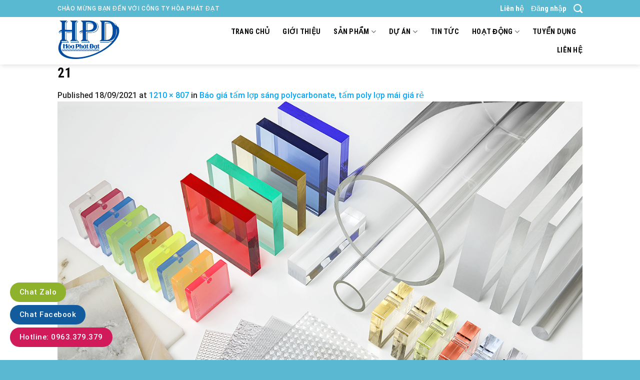

--- FILE ---
content_type: text/html; charset=UTF-8
request_url: https://hoaphatdat.net/bao-gia-tam-poly-lop-mai.html/attachment/21
body_size: 24853
content:

<!DOCTYPE html>
<html lang="vi" class="loading-site no-js">
<head>
	<meta charset="UTF-8" />
	<link rel="profile" href="https://gmpg.org/xfn/11" />
	<link rel="pingback" href="https://hoaphatdat.net/xmlrpc.php" />

	<script>(function(html){html.className = html.className.replace(/\bno-js\b/,'js')})(document.documentElement);</script>
<meta name='robots' content='index, follow, max-image-preview:large, max-snippet:-1, max-video-preview:-1' />
<meta name="viewport" content="width=device-width, initial-scale=1, maximum-scale=1" />
	<!-- This site is optimized with the Yoast SEO plugin v21.1 - https://yoast.com/wordpress/plugins/seo/ -->
	<title>21 - H&ograve;a Ph&aacute;t Đạt Group</title>
	<link rel="canonical" href="https://hoaphatdat.net/bao-gia-tam-poly-lop-mai.html/attachment/21/" />
	<meta property="og:locale" content="vi_VN" />
	<meta property="og:type" content="article" />
	<meta property="og:title" content="21 - H&ograve;a Ph&aacute;t Đạt Group" />
	<meta property="og:url" content="https://hoaphatdat.net/bao-gia-tam-poly-lop-mai.html/attachment/21/" />
	<meta property="og:site_name" content="H&ograve;a Ph&aacute;t Đạt Group" />
	<meta property="article:publisher" content="https://www.facebook.com/Congtyhoaphatdat" />
	<meta property="article:modified_time" content="2021-09-18T15:26:36+00:00" />
	<meta property="og:image" content="https://hoaphatdat.net/bao-gia-tam-poly-lop-mai.html/attachment/21" />
	<meta property="og:image:width" content="1210" />
	<meta property="og:image:height" content="807" />
	<meta property="og:image:type" content="image/jpeg" />
	<meta name="twitter:card" content="summary_large_image" />
	<meta name="twitter:site" content="@maixepducanh" />
	<script type="application/ld+json" class="yoast-schema-graph">{"@context":"https://schema.org","@graph":[{"@type":"WebPage","@id":"https://hoaphatdat.net/bao-gia-tam-poly-lop-mai.html/attachment/21/","url":"https://hoaphatdat.net/bao-gia-tam-poly-lop-mai.html/attachment/21/","name":"21 - H&ograve;a Ph&aacute;t Đạt Group","isPartOf":{"@id":"https://hoaphatdat.net/#website"},"primaryImageOfPage":{"@id":"https://hoaphatdat.net/bao-gia-tam-poly-lop-mai.html/attachment/21/#primaryimage"},"image":{"@id":"https://hoaphatdat.net/bao-gia-tam-poly-lop-mai.html/attachment/21/#primaryimage"},"thumbnailUrl":"https://hoaphatdat.net/wp-content/uploads/2021/09/21.jpg","datePublished":"2021-09-18T15:26:18+00:00","dateModified":"2021-09-18T15:26:36+00:00","breadcrumb":{"@id":"https://hoaphatdat.net/bao-gia-tam-poly-lop-mai.html/attachment/21/#breadcrumb"},"inLanguage":"vi","potentialAction":[{"@type":"ReadAction","target":["https://hoaphatdat.net/bao-gia-tam-poly-lop-mai.html/attachment/21/"]}]},{"@type":"ImageObject","inLanguage":"vi","@id":"https://hoaphatdat.net/bao-gia-tam-poly-lop-mai.html/attachment/21/#primaryimage","url":"https://hoaphatdat.net/wp-content/uploads/2021/09/21.jpg","contentUrl":"https://hoaphatdat.net/wp-content/uploads/2021/09/21.jpg","width":1210,"height":807,"caption":"Báo giá tấm lợp sáng polycarbonate, tấm poly lợp mái giá rẻ"},{"@type":"BreadcrumbList","@id":"https://hoaphatdat.net/bao-gia-tam-poly-lop-mai.html/attachment/21/#breadcrumb","itemListElement":[{"@type":"ListItem","position":1,"name":"Trang chủ","item":"https://hoaphatdat.net/"},{"@type":"ListItem","position":2,"name":"Báo giá tấm lợp sáng polycarbonate, tấm poly lợp mái giá rẻ","item":"https://hoaphatdat.net/bao-gia-tam-poly-lop-mai.html"},{"@type":"ListItem","position":3,"name":"21"}]},{"@type":"WebSite","@id":"https://hoaphatdat.net/#website","url":"https://hoaphatdat.net/","name":"Hòa Phát Đạt Group","description":"0963.379.379","potentialAction":[{"@type":"SearchAction","target":{"@type":"EntryPoint","urlTemplate":"https://hoaphatdat.net/?s={search_term_string}"},"query-input":"required name=search_term_string"}],"inLanguage":"vi"}]}</script>
	<!-- / Yoast SEO plugin. -->


<link rel='dns-prefetch' href='//cdn.jsdelivr.net' />
<link rel='prefetch' href='https://hoaphatdat.net/wp-content/themes/flatsome/assets/js/chunk.countup.js?ver=3.16.2' />
<link rel='prefetch' href='https://hoaphatdat.net/wp-content/themes/flatsome/assets/js/chunk.sticky-sidebar.js?ver=3.16.2' />
<link rel='prefetch' href='https://hoaphatdat.net/wp-content/themes/flatsome/assets/js/chunk.tooltips.js?ver=3.16.2' />
<link rel='prefetch' href='https://hoaphatdat.net/wp-content/themes/flatsome/assets/js/chunk.vendors-popups.js?ver=3.16.2' />
<link rel='prefetch' href='https://hoaphatdat.net/wp-content/themes/flatsome/assets/js/chunk.vendors-slider.js?ver=3.16.2' />
<link rel="alternate" type="application/rss+xml" title="Dòng thông tin H&ograve;a Ph&aacute;t Đạt Group &raquo;" href="https://hoaphatdat.net/feed" />
		<!-- This site uses the Google Analytics by MonsterInsights plugin v8.20.0 - Using Analytics tracking - https://www.monsterinsights.com/ -->
							<script src="//www.googletagmanager.com/gtag/js?id=G-K876Z5V5LL"  data-cfasync="false" data-wpfc-render="false" type="text/javascript" async></script>
			<script data-cfasync="false" data-wpfc-render="false" type="text/javascript">
				var mi_version = '8.20.0';
				var mi_track_user = true;
				var mi_no_track_reason = '';
				
								var disableStrs = [
										'ga-disable-G-K876Z5V5LL',
									];

				/* Function to detect opted out users */
				function __gtagTrackerIsOptedOut() {
					for (var index = 0; index < disableStrs.length; index++) {
						if (document.cookie.indexOf(disableStrs[index] + '=true') > -1) {
							return true;
						}
					}

					return false;
				}

				/* Disable tracking if the opt-out cookie exists. */
				if (__gtagTrackerIsOptedOut()) {
					for (var index = 0; index < disableStrs.length; index++) {
						window[disableStrs[index]] = true;
					}
				}

				/* Opt-out function */
				function __gtagTrackerOptout() {
					for (var index = 0; index < disableStrs.length; index++) {
						document.cookie = disableStrs[index] + '=true; expires=Thu, 31 Dec 2099 23:59:59 UTC; path=/';
						window[disableStrs[index]] = true;
					}
				}

				if ('undefined' === typeof gaOptout) {
					function gaOptout() {
						__gtagTrackerOptout();
					}
				}
								window.dataLayer = window.dataLayer || [];

				window.MonsterInsightsDualTracker = {
					helpers: {},
					trackers: {},
				};
				if (mi_track_user) {
					function __gtagDataLayer() {
						dataLayer.push(arguments);
					}

					function __gtagTracker(type, name, parameters) {
						if (!parameters) {
							parameters = {};
						}

						if (parameters.send_to) {
							__gtagDataLayer.apply(null, arguments);
							return;
						}

						if (type === 'event') {
														parameters.send_to = monsterinsights_frontend.v4_id;
							var hookName = name;
							if (typeof parameters['event_category'] !== 'undefined') {
								hookName = parameters['event_category'] + ':' + name;
							}

							if (typeof MonsterInsightsDualTracker.trackers[hookName] !== 'undefined') {
								MonsterInsightsDualTracker.trackers[hookName](parameters);
							} else {
								__gtagDataLayer('event', name, parameters);
							}
							
						} else {
							__gtagDataLayer.apply(null, arguments);
						}
					}

					__gtagTracker('js', new Date());
					__gtagTracker('set', {
						'developer_id.dZGIzZG': true,
											});
										__gtagTracker('config', 'G-K876Z5V5LL', {"forceSSL":"true","link_attribution":"true"} );
															window.gtag = __gtagTracker;										(function () {
						/* https://developers.google.com/analytics/devguides/collection/analyticsjs/ */
						/* ga and __gaTracker compatibility shim. */
						var noopfn = function () {
							return null;
						};
						var newtracker = function () {
							return new Tracker();
						};
						var Tracker = function () {
							return null;
						};
						var p = Tracker.prototype;
						p.get = noopfn;
						p.set = noopfn;
						p.send = function () {
							var args = Array.prototype.slice.call(arguments);
							args.unshift('send');
							__gaTracker.apply(null, args);
						};
						var __gaTracker = function () {
							var len = arguments.length;
							if (len === 0) {
								return;
							}
							var f = arguments[len - 1];
							if (typeof f !== 'object' || f === null || typeof f.hitCallback !== 'function') {
								if ('send' === arguments[0]) {
									var hitConverted, hitObject = false, action;
									if ('event' === arguments[1]) {
										if ('undefined' !== typeof arguments[3]) {
											hitObject = {
												'eventAction': arguments[3],
												'eventCategory': arguments[2],
												'eventLabel': arguments[4],
												'value': arguments[5] ? arguments[5] : 1,
											}
										}
									}
									if ('pageview' === arguments[1]) {
										if ('undefined' !== typeof arguments[2]) {
											hitObject = {
												'eventAction': 'page_view',
												'page_path': arguments[2],
											}
										}
									}
									if (typeof arguments[2] === 'object') {
										hitObject = arguments[2];
									}
									if (typeof arguments[5] === 'object') {
										Object.assign(hitObject, arguments[5]);
									}
									if ('undefined' !== typeof arguments[1].hitType) {
										hitObject = arguments[1];
										if ('pageview' === hitObject.hitType) {
											hitObject.eventAction = 'page_view';
										}
									}
									if (hitObject) {
										action = 'timing' === arguments[1].hitType ? 'timing_complete' : hitObject.eventAction;
										hitConverted = mapArgs(hitObject);
										__gtagTracker('event', action, hitConverted);
									}
								}
								return;
							}

							function mapArgs(args) {
								var arg, hit = {};
								var gaMap = {
									'eventCategory': 'event_category',
									'eventAction': 'event_action',
									'eventLabel': 'event_label',
									'eventValue': 'event_value',
									'nonInteraction': 'non_interaction',
									'timingCategory': 'event_category',
									'timingVar': 'name',
									'timingValue': 'value',
									'timingLabel': 'event_label',
									'page': 'page_path',
									'location': 'page_location',
									'title': 'page_title',
								};
								for (arg in args) {
																		if (!(!args.hasOwnProperty(arg) || !gaMap.hasOwnProperty(arg))) {
										hit[gaMap[arg]] = args[arg];
									} else {
										hit[arg] = args[arg];
									}
								}
								return hit;
							}

							try {
								f.hitCallback();
							} catch (ex) {
							}
						};
						__gaTracker.create = newtracker;
						__gaTracker.getByName = newtracker;
						__gaTracker.getAll = function () {
							return [];
						};
						__gaTracker.remove = noopfn;
						__gaTracker.loaded = true;
						window['__gaTracker'] = __gaTracker;
					})();
									} else {
										console.log("");
					(function () {
						function __gtagTracker() {
							return null;
						}

						window['__gtagTracker'] = __gtagTracker;
						window['gtag'] = __gtagTracker;
					})();
									}
			</script>
				<!-- / Google Analytics by MonsterInsights -->
		<script type="text/javascript">
window._wpemojiSettings = {"baseUrl":"https:\/\/s.w.org\/images\/core\/emoji\/14.0.0\/72x72\/","ext":".png","svgUrl":"https:\/\/s.w.org\/images\/core\/emoji\/14.0.0\/svg\/","svgExt":".svg","source":{"concatemoji":"https:\/\/hoaphatdat.net\/wp-includes\/js\/wp-emoji-release.min.js?ver=6.1.4"}};
/*! This file is auto-generated */
!function(e,a,t){var n,r,o,i=a.createElement("canvas"),p=i.getContext&&i.getContext("2d");function s(e,t){var a=String.fromCharCode,e=(p.clearRect(0,0,i.width,i.height),p.fillText(a.apply(this,e),0,0),i.toDataURL());return p.clearRect(0,0,i.width,i.height),p.fillText(a.apply(this,t),0,0),e===i.toDataURL()}function c(e){var t=a.createElement("script");t.src=e,t.defer=t.type="text/javascript",a.getElementsByTagName("head")[0].appendChild(t)}for(o=Array("flag","emoji"),t.supports={everything:!0,everythingExceptFlag:!0},r=0;r<o.length;r++)t.supports[o[r]]=function(e){if(p&&p.fillText)switch(p.textBaseline="top",p.font="600 32px Arial",e){case"flag":return s([127987,65039,8205,9895,65039],[127987,65039,8203,9895,65039])?!1:!s([55356,56826,55356,56819],[55356,56826,8203,55356,56819])&&!s([55356,57332,56128,56423,56128,56418,56128,56421,56128,56430,56128,56423,56128,56447],[55356,57332,8203,56128,56423,8203,56128,56418,8203,56128,56421,8203,56128,56430,8203,56128,56423,8203,56128,56447]);case"emoji":return!s([129777,127995,8205,129778,127999],[129777,127995,8203,129778,127999])}return!1}(o[r]),t.supports.everything=t.supports.everything&&t.supports[o[r]],"flag"!==o[r]&&(t.supports.everythingExceptFlag=t.supports.everythingExceptFlag&&t.supports[o[r]]);t.supports.everythingExceptFlag=t.supports.everythingExceptFlag&&!t.supports.flag,t.DOMReady=!1,t.readyCallback=function(){t.DOMReady=!0},t.supports.everything||(n=function(){t.readyCallback()},a.addEventListener?(a.addEventListener("DOMContentLoaded",n,!1),e.addEventListener("load",n,!1)):(e.attachEvent("onload",n),a.attachEvent("onreadystatechange",function(){"complete"===a.readyState&&t.readyCallback()})),(e=t.source||{}).concatemoji?c(e.concatemoji):e.wpemoji&&e.twemoji&&(c(e.twemoji),c(e.wpemoji)))}(window,document,window._wpemojiSettings);
</script>
<style type="text/css">
img.wp-smiley,
img.emoji {
	display: inline !important;
	border: none !important;
	box-shadow: none !important;
	height: 1em !important;
	width: 1em !important;
	margin: 0 0.07em !important;
	vertical-align: -0.1em !important;
	background: none !important;
	padding: 0 !important;
}
</style>
	<style id='wp-block-library-inline-css' type='text/css'>
:root{--wp-admin-theme-color:#007cba;--wp-admin-theme-color--rgb:0,124,186;--wp-admin-theme-color-darker-10:#006ba1;--wp-admin-theme-color-darker-10--rgb:0,107,161;--wp-admin-theme-color-darker-20:#005a87;--wp-admin-theme-color-darker-20--rgb:0,90,135;--wp-admin-border-width-focus:2px}@media (-webkit-min-device-pixel-ratio:2),(min-resolution:192dpi){:root{--wp-admin-border-width-focus:1.5px}}.wp-element-button{cursor:pointer}:root{--wp--preset--font-size--normal:16px;--wp--preset--font-size--huge:42px}:root .has-very-light-gray-background-color{background-color:#eee}:root .has-very-dark-gray-background-color{background-color:#313131}:root .has-very-light-gray-color{color:#eee}:root .has-very-dark-gray-color{color:#313131}:root .has-vivid-green-cyan-to-vivid-cyan-blue-gradient-background{background:linear-gradient(135deg,#00d084,#0693e3)}:root .has-purple-crush-gradient-background{background:linear-gradient(135deg,#34e2e4,#4721fb 50%,#ab1dfe)}:root .has-hazy-dawn-gradient-background{background:linear-gradient(135deg,#faaca8,#dad0ec)}:root .has-subdued-olive-gradient-background{background:linear-gradient(135deg,#fafae1,#67a671)}:root .has-atomic-cream-gradient-background{background:linear-gradient(135deg,#fdd79a,#004a59)}:root .has-nightshade-gradient-background{background:linear-gradient(135deg,#330968,#31cdcf)}:root .has-midnight-gradient-background{background:linear-gradient(135deg,#020381,#2874fc)}.has-regular-font-size{font-size:1em}.has-larger-font-size{font-size:2.625em}.has-normal-font-size{font-size:var(--wp--preset--font-size--normal)}.has-huge-font-size{font-size:var(--wp--preset--font-size--huge)}.has-text-align-center{text-align:center}.has-text-align-left{text-align:left}.has-text-align-right{text-align:right}#end-resizable-editor-section{display:none}.aligncenter{clear:both}.items-justified-left{justify-content:flex-start}.items-justified-center{justify-content:center}.items-justified-right{justify-content:flex-end}.items-justified-space-between{justify-content:space-between}.screen-reader-text{border:0;clip:rect(1px,1px,1px,1px);-webkit-clip-path:inset(50%);clip-path:inset(50%);height:1px;margin:-1px;overflow:hidden;padding:0;position:absolute;width:1px;word-wrap:normal!important}.screen-reader-text:focus{background-color:#ddd;clip:auto!important;-webkit-clip-path:none;clip-path:none;color:#444;display:block;font-size:1em;height:auto;left:5px;line-height:normal;padding:15px 23px 14px;text-decoration:none;top:5px;width:auto;z-index:100000}html :where(.has-border-color){border-style:solid}html :where([style*=border-top-color]){border-top-style:solid}html :where([style*=border-right-color]){border-right-style:solid}html :where([style*=border-bottom-color]){border-bottom-style:solid}html :where([style*=border-left-color]){border-left-style:solid}html :where([style*=border-width]){border-style:solid}html :where([style*=border-top-width]){border-top-style:solid}html :where([style*=border-right-width]){border-right-style:solid}html :where([style*=border-bottom-width]){border-bottom-style:solid}html :where([style*=border-left-width]){border-left-style:solid}html :where(img[class*=wp-image-]){height:auto;max-width:100%}figure{margin:0 0 1em}
</style>
<link rel='stylesheet' id='classic-theme-styles-css' href='https://hoaphatdat.net/wp-includes/css/classic-themes.min.css?ver=1' type='text/css' media='all' />
<link rel='stylesheet' id='contact-form-7-css' href='https://hoaphatdat.net/wp-content/plugins/contact-form-7/includes/css/styles.css?ver=5.7.7' type='text/css' media='all' />
<style id='woocommerce-inline-inline-css' type='text/css'>
.woocommerce form .form-row .required { visibility: visible; }
</style>
<link rel='stylesheet' id='flatsome-main-css' href='https://hoaphatdat.net/wp-content/themes/flatsome/assets/css/flatsome.css?ver=3.16.2' type='text/css' media='all' />
<style id='flatsome-main-inline-css' type='text/css'>
@font-face {
				font-family: "fl-icons";
				font-display: block;
				src: url(https://hoaphatdat.net/wp-content/themes/flatsome/assets/css/icons/fl-icons.eot?v=3.16.2);
				src:
					url(https://hoaphatdat.net/wp-content/themes/flatsome/assets/css/icons/fl-icons.eot#iefix?v=3.16.2) format("embedded-opentype"),
					url(https://hoaphatdat.net/wp-content/themes/flatsome/assets/css/icons/fl-icons.woff2?v=3.16.2) format("woff2"),
					url(https://hoaphatdat.net/wp-content/themes/flatsome/assets/css/icons/fl-icons.ttf?v=3.16.2) format("truetype"),
					url(https://hoaphatdat.net/wp-content/themes/flatsome/assets/css/icons/fl-icons.woff?v=3.16.2) format("woff"),
					url(https://hoaphatdat.net/wp-content/themes/flatsome/assets/css/icons/fl-icons.svg?v=3.16.2#fl-icons) format("svg");
			}
</style>
<link rel='stylesheet' id='flatsome-shop-css' href='https://hoaphatdat.net/wp-content/themes/flatsome/assets/css/flatsome-shop.css?ver=3.16.2' type='text/css' media='all' />
<link rel='stylesheet' id='flatsome-style-css' href='https://hoaphatdat.net/wp-content/themes/flatsome-child/style.css?ver=3.16.2' type='text/css' media='all' />
<script type='text/javascript' src='https://hoaphatdat.net/wp-content/plugins/google-analytics-for-wordpress/assets/js/frontend-gtag.min.js?ver=8.20.0' id='monsterinsights-frontend-script-js'></script>
<script data-cfasync="false" data-wpfc-render="false" type="text/javascript" id='monsterinsights-frontend-script-js-extra'>/* <![CDATA[ */
var monsterinsights_frontend = {"js_events_tracking":"true","download_extensions":"doc,pdf,ppt,zip,xls,docx,pptx,xlsx","inbound_paths":"[{\"path\":\"\\\/go\\\/\",\"label\":\"affiliate\"},{\"path\":\"\\\/recommend\\\/\",\"label\":\"affiliate\"}]","home_url":"https:\/\/hoaphatdat.net","hash_tracking":"false","v4_id":"G-K876Z5V5LL"};/* ]]> */
</script>
<script type='text/javascript' src='https://hoaphatdat.net/wp-includes/js/jquery/jquery.min.js?ver=3.6.1' id='jquery-core-js'></script>
<script type='text/javascript' src='https://hoaphatdat.net/wp-includes/js/jquery/jquery-migrate.min.js?ver=3.3.2' id='jquery-migrate-js'></script>
<script type='text/javascript' id='wp-statistics-tracker-js-extra'>
/* <![CDATA[ */
var WP_Statistics_Tracker_Object = {"hitRequestUrl":"https:\/\/hoaphatdat.net\/wp-json\/wp-statistics\/v2\/hit?wp_statistics_hit_rest=yes&track_all=1&current_page_type=post_type_attachment&current_page_id=3731&search_query&page_uri=L2Jhby1naWEtdGFtLXBvbHktbG9wLW1haS5odG1sL2F0dGFjaG1lbnQvMjE","keepOnlineRequestUrl":"https:\/\/hoaphatdat.net\/wp-json\/wp-statistics\/v2\/online?wp_statistics_hit_rest=yes&track_all=1&current_page_type=post_type_attachment&current_page_id=3731&search_query&page_uri=L2Jhby1naWEtdGFtLXBvbHktbG9wLW1haS5odG1sL2F0dGFjaG1lbnQvMjE","option":{"dntEnabled":"1","cacheCompatibility":"1"}};
/* ]]> */
</script>
<script type='text/javascript' src='https://hoaphatdat.net/wp-content/plugins/wp-statistics/assets/js/tracker.js?ver=6.1.4' id='wp-statistics-tracker-js'></script>
<link rel="https://api.w.org/" href="https://hoaphatdat.net/wp-json/" /><link rel="alternate" type="application/json" href="https://hoaphatdat.net/wp-json/wp/v2/media/3731" /><link rel="EditURI" type="application/rsd+xml" title="RSD" href="https://hoaphatdat.net/xmlrpc.php?rsd" />
<link rel="wlwmanifest" type="application/wlwmanifest+xml" href="https://hoaphatdat.net/wp-includes/wlwmanifest.xml" />
<meta name="generator" content="WordPress 6.1.4" />
<meta name="generator" content="WooCommerce 7.9.0" />
<link rel='shortlink' href='https://hoaphatdat.net/?p=3731' />
<link rel="alternate" type="application/json+oembed" href="https://hoaphatdat.net/wp-json/oembed/1.0/embed?url=https%3A%2F%2Fhoaphatdat.net%2Fbao-gia-tam-poly-lop-mai.html%2Fattachment%2F21%23main" />
<link rel="alternate" type="text/xml+oembed" href="https://hoaphatdat.net/wp-json/oembed/1.0/embed?url=https%3A%2F%2Fhoaphatdat.net%2Fbao-gia-tam-poly-lop-mai.html%2Fattachment%2F21%23main&#038;format=xml" />
<script type="application/ld+json">
{
  "@context": "https://schema.org",
  "@type": "ProfessionalService",
  "name": "hoaphatdat",
  "alternateName": "hoaphatdat: Công Ty Hòa Phát Đạt",
 "@id": "https://hoaphatdat.net/",
  "logo":  "https://hoaphatdat.net/wp-content/uploads/2020/11/logo-mai-xep.png",
			
  "image": ["https://hoaphatdat.net/wp-content/uploads/2020/09/mai-xep-banner-1hpd11.jpg",
			"https://hoaphatdat.net/wp-content/uploads/2020/09/mai-xep-banner-1hpd13.gif",
			"https://hoaphatdat.net/wp-content/uploads/2020/09/mai-xep-banner-1hpd16.jpg"
			],
  "description": "Công ty Hòa Phát Đạt chuyên sản xuất và phân phối tất cả các dòng bạt che nắng mưa, bạt che phủ, bạt lót ao hồ, thiết kế thi công trọn gói, sản xuất cung cấp ô dù che nắng mưa ngoài trời nhanh - bền - đẹp",
  "hasMap": "https://www.google.com/maps/place/CHUY%C3%8AN+B%E1%BA%A0T+CHE+N%E1%BA%AENG+M%C6%AFA+GI%C3%81+R%E1%BA%BA+-+B%C3%81N+LINH+PH%E1%BB%A4+KI%E1%BB%86N+M%C3%81I+B%E1%BA%A0T,+GIA+C%C3%94NG+MAY+%C3%89P+V%E1%BA%A2I+B%E1%BA%A0T+M%C3%81I+HI%C3%8AN+CHE+X%E1%BA%BEP,+B%E1%BA%A0T+K%C3%89O+L%C6%AF%E1%BB%A2N+S%C3%93NG,+NH%E1%BA%ACN+THAY+B%E1%BA%A0T+M%C3%81I+CHE+DI+%C4%90%E1%BB%98NG+NGO%C3%80I+TR%E1%BB%9CI+UY+T%C3%8DN+CHUY%C3%8AN+NGHI%E1%BB%86P/@10.8964757,106.7505531,17z/data=!3m1!4b1!4m5!3m4!1s0x3174d841f517a483:0x611b0f89715530bd!8m2!3d10.8964757!4d106.7527418",	
  "url": "https://hoaphatdat.net/",
  "telephone": "0963379379",
  "priceRange": "VND",
  "email": "hoaphatdatgroup79@gmail.com",
  "address": {
    "@type": "PostalAddress",
    "streetAddress": "Thửa Đất 2232, Tờ Bản Đồ Số 95, KP. Nhị Đồng 4, P. Dĩ An,Bình Dương",
    "addressLocality": "Dĩ An",
	"addressRegion": "Bình Dương",
    "postalCode": "82000",
    "addressCountry": "VN"
  },
    "review": {
        "@type": "Review",
        "reviewRating": {
          "@type": "Rating",
          "ratingValue": "4.9",
          "bestRating": "5"
        },
        "author": {
          "@type": "Person",
          "name": "Duong Duc Anh"
        }
      },
  "geo": {
    "@type": "GeoCoordinates",
    "latitude": 10.8964757,
    "longitude": 106.7505531
  },
  "openingHoursSpecification": {
    "@type": "OpeningHoursSpecification",
    "dayOfWeek": [
      "Monday",
      "Tuesday",
      "Wednesday",
      "Thursday",
      "Friday",
      "Saturday",
	"Sunday"

    ],
    "opens": "00:00",
    "closes": "23:59"
  },
  "sameAs": [
      "https://www.facebook.com/Congtyhoaphatdat",
    "https://twitter.com/maixepducanh",
	"https://www.linkedin.com/in/c%C3%B4ng-ty-h%C3%B2a-ph%C3%A1t-%C4%91%E1%BA%A1t-585b30140/",
	"https://www.pinterest.com/hoaphatdatgroup79/_saved/",
"https://www.youtube.com/channel/UCjdo5ijfMIM1v12wpwgE7Pg",
	"https://www.folkd.com/user/maixepducanh",
    "https://www.maichephatdat.com/",
	"https://duchenangdep.com/",
	"https://batkeomaihien.com/"
	
  ]
}
</script><script type="text/javascript">
<!--
/******************************************************************************
***   COPY PROTECTED BY http://chetangole.com/blog/wp-copyprotect/   version 3.1.0 ****
******************************************************************************/
var message="gọi : 0963.379.379";
function clickIE4(){
if (event.button==2){
alert(message);
return false;
}
}

function clickNS4(e){
if (document.layers||document.getElementById&&!document.all){
if (e.which==2||e.which==3){
alert(message);
return false;
}
}
}

if (document.layers){
document.captureEvents(Event.MOUSEDOWN);
document.onmousedown=clickNS4;
}
else if (document.all&&!document.getElementById){
document.onmousedown=clickIE4;
}
document.oncontextmenu=new Function("alert(message);return false")
// --> 
</script>

<script type="text/javascript">
/******************************************************************************
***   COPY PROTECTED BY http://chetangole.com/blog/wp-copyprotect/   version 3.1.0 ****
******************************************************************************/
function disableSelection(target){
if (typeof target.onselectstart!="undefined") //For IE 
	target.onselectstart=function(){return false}
else if (typeof target.style.MozUserSelect!="undefined") //For Firefox
	target.style.MozUserSelect="none"
else //All other route (For Opera)
	target.onmousedown=function(){return false}
target.style.cursor = "default"
}
</script>
<!-- Analytics by WP Statistics v14.1.6.2 - https://wp-statistics.com/ -->
<style>.bg{opacity: 0; transition: opacity 1s; -webkit-transition: opacity 1s;} .bg-loaded{opacity: 1;}</style>	<noscript><style>.woocommerce-product-gallery{ opacity: 1 !important; }</style></noscript>
	<link rel="icon" href="https://hoaphatdat.net/wp-content/uploads/2020/07/cropped-icon-dpd-1-32x32.png" sizes="32x32" />
<link rel="icon" href="https://hoaphatdat.net/wp-content/uploads/2020/07/cropped-icon-dpd-1-192x192.png" sizes="192x192" />
<link rel="apple-touch-icon" href="https://hoaphatdat.net/wp-content/uploads/2020/07/cropped-icon-dpd-1-180x180.png" />
<meta name="msapplication-TileImage" content="https://hoaphatdat.net/wp-content/uploads/2020/07/cropped-icon-dpd-1-270x270.png" />
<style id="custom-css" type="text/css">:root {--primary-color: #217619;}.header-main{height: 95px}#logo img{max-height: 95px}#logo{width:260px;}#logo img{padding:6px 0;}.header-top{min-height: 30px}.transparent .header-main{height: 90px}.transparent #logo img{max-height: 90px}.has-transparent + .page-title:first-of-type,.has-transparent + #main > .page-title,.has-transparent + #main > div > .page-title,.has-transparent + #main .page-header-wrapper:first-of-type .page-title{padding-top: 120px;}.header.show-on-scroll,.stuck .header-main{height:45px!important}.stuck #logo img{max-height: 45px!important}.header-bottom {background-color: #f1f1f1}.header-main .nav > li > a{line-height: 16px }.stuck .header-main .nav > li > a{line-height: 8px }@media (max-width: 549px) {.header-main{height: 70px}#logo img{max-height: 70px}}.header-top{background-color:#59b9d1!important;}/* Color */.accordion-title.active, .has-icon-bg .icon .icon-inner,.logo a, .primary.is-underline, .primary.is-link, .badge-outline .badge-inner, .nav-outline > li.active> a,.nav-outline >li.active > a, .cart-icon strong,[data-color='primary'], .is-outline.primary{color: #217619;}/* Color !important */[data-text-color="primary"]{color: #217619!important;}/* Background Color */[data-text-bg="primary"]{background-color: #217619;}/* Background */.scroll-to-bullets a,.featured-title, .label-new.menu-item > a:after, .nav-pagination > li > .current,.nav-pagination > li > span:hover,.nav-pagination > li > a:hover,.has-hover:hover .badge-outline .badge-inner,button[type="submit"], .button.wc-forward:not(.checkout):not(.checkout-button), .button.submit-button, .button.primary:not(.is-outline),.featured-table .title,.is-outline:hover, .has-icon:hover .icon-label,.nav-dropdown-bold .nav-column li > a:hover, .nav-dropdown.nav-dropdown-bold > li > a:hover, .nav-dropdown-bold.dark .nav-column li > a:hover, .nav-dropdown.nav-dropdown-bold.dark > li > a:hover, .header-vertical-menu__opener ,.is-outline:hover, .tagcloud a:hover,.grid-tools a, input[type='submit']:not(.is-form), .box-badge:hover .box-text, input.button.alt,.nav-box > li > a:hover,.nav-box > li.active > a,.nav-pills > li.active > a ,.current-dropdown .cart-icon strong, .cart-icon:hover strong, .nav-line-bottom > li > a:before, .nav-line-grow > li > a:before, .nav-line > li > a:before,.banner, .header-top, .slider-nav-circle .flickity-prev-next-button:hover svg, .slider-nav-circle .flickity-prev-next-button:hover .arrow, .primary.is-outline:hover, .button.primary:not(.is-outline), input[type='submit'].primary, input[type='submit'].primary, input[type='reset'].button, input[type='button'].primary, .badge-inner{background-color: #217619;}/* Border */.nav-vertical.nav-tabs > li.active > a,.scroll-to-bullets a.active,.nav-pagination > li > .current,.nav-pagination > li > span:hover,.nav-pagination > li > a:hover,.has-hover:hover .badge-outline .badge-inner,.accordion-title.active,.featured-table,.is-outline:hover, .tagcloud a:hover,blockquote, .has-border, .cart-icon strong:after,.cart-icon strong,.blockUI:before, .processing:before,.loading-spin, .slider-nav-circle .flickity-prev-next-button:hover svg, .slider-nav-circle .flickity-prev-next-button:hover .arrow, .primary.is-outline:hover{border-color: #217619}.nav-tabs > li.active > a{border-top-color: #217619}.widget_shopping_cart_content .blockUI.blockOverlay:before { border-left-color: #217619 }.woocommerce-checkout-review-order .blockUI.blockOverlay:before { border-left-color: #217619 }/* Fill */.slider .flickity-prev-next-button:hover svg,.slider .flickity-prev-next-button:hover .arrow{fill: #217619;}/* Focus */.primary:focus-visible, .submit-button:focus-visible, button[type="submit"]:focus-visible { outline-color: #217619!important; }/* Background Color */[data-icon-label]:after, .secondary.is-underline:hover,.secondary.is-outline:hover,.icon-label,.button.secondary:not(.is-outline),.button.alt:not(.is-outline), .badge-inner.on-sale, .button.checkout, .single_add_to_cart_button, .current .breadcrumb-step{ background-color:#59b9d2; }[data-text-bg="secondary"]{background-color: #59b9d2;}/* Color */.secondary.is-underline,.secondary.is-link, .secondary.is-outline,.stars a.active, .star-rating:before, .woocommerce-page .star-rating:before,.star-rating span:before, .color-secondary{color: #59b9d2}/* Color !important */[data-text-color="secondary"]{color: #59b9d2!important;}/* Border */.secondary.is-outline:hover{border-color:#59b9d2}/* Focus */.secondary:focus-visible, .alt:focus-visible { outline-color: #59b9d2!important; }body{color: #262626}h1,h2,h3,h4,h5,h6,.heading-font{color: #0a0a0a;}body{font-size: 100%;}@media screen and (max-width: 549px){body{font-size: 100%;}}body{font-family: Roboto, sans-serif;}body {font-weight: 500;font-style: normal;}.nav > li > a {font-family: "Roboto Condensed", sans-serif;}.mobile-sidebar-levels-2 .nav > li > ul > li > a {font-family: "Roboto Condensed", sans-serif;}.nav > li > a,.mobile-sidebar-levels-2 .nav > li > ul > li > a {font-weight: 700;font-style: normal;}h1,h2,h3,h4,h5,h6,.heading-font, .off-canvas-center .nav-sidebar.nav-vertical > li > a{font-family: "Roboto Condensed", sans-serif;}h1,h2,h3,h4,h5,h6,.heading-font,.banner h1,.banner h2 {font-weight: 700;font-style: normal;}.alt-font{font-family: "Dancing Script", sans-serif;}.alt-font {font-weight: 400!important;font-style: normal!important;}.header:not(.transparent) .header-nav-main.nav > li > a {color: #0a0a0a;}.header:not(.transparent) .header-nav-main.nav > li > a:hover,.header:not(.transparent) .header-nav-main.nav > li.active > a,.header:not(.transparent) .header-nav-main.nav > li.current > a,.header:not(.transparent) .header-nav-main.nav > li > a.active,.header:not(.transparent) .header-nav-main.nav > li > a.current{color: #4a9444;}.header-nav-main.nav-line-bottom > li > a:before,.header-nav-main.nav-line-grow > li > a:before,.header-nav-main.nav-line > li > a:before,.header-nav-main.nav-box > li > a:hover,.header-nav-main.nav-box > li.active > a,.header-nav-main.nav-pills > li > a:hover,.header-nav-main.nav-pills > li.active > a{color:#FFF!important;background-color: #4a9444;}a{color: #05a8f9;}a:hover{color: #217619;}.tagcloud a:hover{border-color: #217619;background-color: #217619;}.widget a{color: #0a0a0a;}.widget a:hover{color: #217619;}.widget .tagcloud a:hover{border-color: #217619; background-color: #217619;}.has-equal-box-heights .box-image {padding-top: 114%;}@media screen and (min-width: 550px){.products .box-vertical .box-image{min-width: 450px!important;width: 450px!important;}}.footer-1{background-color: #462917}.absolute-footer, html{background-color: #5ab8d2}.nav-vertical-fly-out > li + li {border-top-width: 1px; border-top-style: solid;}/* Custom CSS */.header-main .nav li a:hover, .header-main .nav>li.active>a{color:#4a9444 !important}#top-bar li a{color:white !important; font-size:15px; text-transform:none; font-weight:normal}.flickity-prev-next-button.previous{left:0}.flickity-prev-next-button.next{right:0}.flickity-prev-next-button svg{background: #00000061 !important;border-radius: 0 !important;border: none !important; height:70px}.flickity-prev-next-button:hover svg{background-color: #5ab8d1!important;}.section-title-container {margin-bottom: 0px;}.category-section .product-small, .archive .box.product-small{border: 1px solid #82b613;}body{font-weight:normal}.category-section .product-small .category, .archive .product-small .category{font-size: 14px;font-weight: 500;color: #3ab812;letter-spacing: 0;text-transform: none;}.category-section .product-small .product-title a, .product-small .product-title a{margin-top: 5px;color: #353535 !important;font-weight: bold;font-size: 15px;font-family: "roboto condensed", sans-serif}.nut-bam:hover{box-shadow: 1px 5px 6px #0000002e;}.section-title-normal span {margin-right: 15px;padding-bottom: 5px;border-bottom: 0px solid rgba(0,0,0,0.1);margin-bottom: -2px;}.section-title-normal { margin-bottom: 0;}.footer-section .col{padding-bottom:0}ul.product_list_widget li img{border-radius: 99%;}.footer-section{border-top: 5px solid #55b7cc;}.product_list_widget .product-title{font-family: "roboto condensed", sans-serif;color: #3c3c3c;font-weight: bold;font-size: 14px;margin-top: 10px;}.product_list_widget{background: #f5f5f5;padding: 10px;border: 1px solid #ececec;}ul.product_list_widget li{padding: 9px 0 5px 70px; margin:0}.product-small .box-image:hover::before{-webkit-animation:shine .75s;animation:shine .75s}@-webkit-keyframes shine{100%{left:125%}}@keyframes shine{100%{left:125%}}.product-small .box-image::before{position:absolute;top:0;left:-75%;z-index:2;display:block;content:'';width:50%;height:100%;background:-webkit-linear-gradient(left,rgba(255,255,255,0) 0,rgba(255,255,255,.3) 100%);background:linear-gradient(to right,rgba(255,255,255,0) 0,rgba(255,255,255,.3) 100%);-webkit-transform:skewX(-25deg);transform:skewX(-25deg)}.lightbox-content{border-radius:6px}.lightbox-content input[type='submit']{margin: 0;text-transform: none;font-weight: normal;border-radius: 5px;}.category-section .large-9{padding-bottom:0}.wpcf7-form{margin-bottom:0} .tu-van-vien .col{padding-bottom:0}.tu-van-vien p{margin-bottom:10px}.box-blog-post .is-divider{display:none}.vertical-list-post .post-item{padding-bottom:0}.vertical-list-post .post-item .box-text{padding:0; padding-left:10px; padding-bottom:15px; padding-top:10px}.vertical-list-post .post-item .post-title{font-family: "roboto", sans-serif;font-weight: normal;font-size: 15px;}b,strong{font-weight:500}.product_list_widget .product-title:hover, .category-section .product-small .product-title a:hover{color:#217619 !important}input[type='email'], input[type='search'], input[type='number'], input[type='url'], input[type='tel'], input[type='text'], textarea{font-size:15px; height:36px; border-radius:5px; box-shadow:none !important}.footer-section input[type='submit']{margin: 0;background: #5ab8d2;text-transform: none;font-weight: normal;border-radius: 5px;}.footer-secondary, .copyright-footer{padding: 0;color: white;}.float-contact {position: fixed;bottom: 20px;left: 20px;z-index: 99999;}.chat-zalo {background: #8eb22b;border-radius: 20px;padding: 0px 18px;color: white;display: block;margin-bottom: 6px;}.chat-face {background: #125c9e;border-radius: 20px;padding: 0px 18px;color: white;display: block;margin-bottom: 6px;}.float-contact .hotline {background: #d11a59 !important;border-radius: 20px;padding: 0 18px;color: white;display: block;margin-bottom: 6px;}.chat-zalo a, .chat-face a, .hotline a {font-size: 15px;color: white;font-weight: normal;text-transform: none;line-height: 0;}.gioi-thieu-cong-ty .col-inner{background: #f4fdff;padding: 10px;border: 1px dashed #55b7cc;border-radius: 5px;}.product-info {padding-top: 0;}span.widget-title{text-transform: none;letter-spacing: 0;margin-bottom: 8px;display: block;font-weight: 700;font-family: "roboto condensed", sans-serif;font-size: 20px;margin-top: 10px;}.page-template .entry-title{text-align:left}.woocommerce-tabs .tabs{background: #f3f3f3;border-bottom: 2px solid #59b9d1;}a.back-to-top{background: #59b9d2 !important; border: none !important; color:white !important}.woocommerce-tabs .tabs li{margin:0}.woocommerce-tabs .tabs li a{padding-left:15px; padding-right:15px; background: #59b9d1;font-size: 15px;color: white;}.woocommerce-tabs .tabs li.active a{background: #227b2b;}.entry-content {padding-top: 0;padding-bottom: 0;}.widget .is-divider, .is-divider{display:none}.single-product .product_meta>span{font-size:15px; margin-top:10px; border-top:none !important}.single-product .share-icons a{border:none !important}.product-short-description p{margin-bottom:5px}.product-short-description ul li{margin-bottom:5px}.product-short-description ul{margin-bottom:0}.product-short-description{font-size:15px; background:#f3f3f3; padding:10px}.product-info .breadcrumbs a{color:#59b9d1}.product-info .breadcrumbs{text-transform:none}.single-product .product-info{border-right:none !important;}.widget {margin-bottom: 8px;}.widget_media_image:hover{box-shadow: 2px 2px 10px #0000002e;}#product-sidebar{padding-left:0}#breadcrumbs {margin-top: 20px;color: #ff9b00;background: #f7f7f7;margin-bottom: 20px;padding: 6px 15px;display: block;width: 100%;font-size: 15px;font-family: "roboto condensed", sans-serif;border: 1px solid #e8e8e8;}.page-wrapper {padding-top: 0;padding-bottom: 0;}.blog-archive .large-9 .badge{display:none}.blog-archive{padding-top:20px !important}.blog-archive .large-3{padding-left:0; border-left:0 !important}.blog-archive .post-item .from_the_blog_excerpt {font-size: 14px;height: 45px;overflow: hidden}.blog-archive .post-item{padding-bottom:0}.recent-blog-posts a{font-size:15px}.recent-blog-posts .badge-inner{border-radius:99%}.blog-single{padding-top:20px !important}.blog-single .large-3{padding-left:0}/* Custom CSS Mobile */@media (max-width: 549px){.float-contact {display:none}.off-canvas .sidebar-menu {padding: 20px 0;}.off-canvas-left.mfp-ready .mfp-content{background:#217518}.off-canvas:not(.off-canvas-center) .nav-vertical li>a {padding-left: 15px;padding-top: 9px;padding-bottom: 9px;color: white;font-weight: normal;font-size: 16px;}.nav-sidebar.nav-vertical>li+li {border-top: 1px solid #28881d;}.vertical-list-post .post-item{flex-basis:50%; max-width:50%}.blog-single .large-3, .blog-archive .large-3{padding-left:15px}}.label-new.menu-item > a:after{content:"New";}.label-hot.menu-item > a:after{content:"Hot";}.label-sale.menu-item > a:after{content:"Sale";}.label-popular.menu-item > a:after{content:"Popular";}</style>		<style type="text/css" id="wp-custom-css">
			.posted-on{
    display: none;
}		</style>
		<style id="kirki-inline-styles">/* cyrillic-ext */
@font-face {
  font-family: 'Roboto Condensed';
  font-style: normal;
  font-weight: 700;
  font-display: swap;
  src: url(https://hoaphatdat.net/wp-content/fonts/roboto-condensed/font) format('woff');
  unicode-range: U+0460-052F, U+1C80-1C8A, U+20B4, U+2DE0-2DFF, U+A640-A69F, U+FE2E-FE2F;
}
/* cyrillic */
@font-face {
  font-family: 'Roboto Condensed';
  font-style: normal;
  font-weight: 700;
  font-display: swap;
  src: url(https://hoaphatdat.net/wp-content/fonts/roboto-condensed/font) format('woff');
  unicode-range: U+0301, U+0400-045F, U+0490-0491, U+04B0-04B1, U+2116;
}
/* greek-ext */
@font-face {
  font-family: 'Roboto Condensed';
  font-style: normal;
  font-weight: 700;
  font-display: swap;
  src: url(https://hoaphatdat.net/wp-content/fonts/roboto-condensed/font) format('woff');
  unicode-range: U+1F00-1FFF;
}
/* greek */
@font-face {
  font-family: 'Roboto Condensed';
  font-style: normal;
  font-weight: 700;
  font-display: swap;
  src: url(https://hoaphatdat.net/wp-content/fonts/roboto-condensed/font) format('woff');
  unicode-range: U+0370-0377, U+037A-037F, U+0384-038A, U+038C, U+038E-03A1, U+03A3-03FF;
}
/* vietnamese */
@font-face {
  font-family: 'Roboto Condensed';
  font-style: normal;
  font-weight: 700;
  font-display: swap;
  src: url(https://hoaphatdat.net/wp-content/fonts/roboto-condensed/font) format('woff');
  unicode-range: U+0102-0103, U+0110-0111, U+0128-0129, U+0168-0169, U+01A0-01A1, U+01AF-01B0, U+0300-0301, U+0303-0304, U+0308-0309, U+0323, U+0329, U+1EA0-1EF9, U+20AB;
}
/* latin-ext */
@font-face {
  font-family: 'Roboto Condensed';
  font-style: normal;
  font-weight: 700;
  font-display: swap;
  src: url(https://hoaphatdat.net/wp-content/fonts/roboto-condensed/font) format('woff');
  unicode-range: U+0100-02BA, U+02BD-02C5, U+02C7-02CC, U+02CE-02D7, U+02DD-02FF, U+0304, U+0308, U+0329, U+1D00-1DBF, U+1E00-1E9F, U+1EF2-1EFF, U+2020, U+20A0-20AB, U+20AD-20C0, U+2113, U+2C60-2C7F, U+A720-A7FF;
}
/* latin */
@font-face {
  font-family: 'Roboto Condensed';
  font-style: normal;
  font-weight: 700;
  font-display: swap;
  src: url(https://hoaphatdat.net/wp-content/fonts/roboto-condensed/font) format('woff');
  unicode-range: U+0000-00FF, U+0131, U+0152-0153, U+02BB-02BC, U+02C6, U+02DA, U+02DC, U+0304, U+0308, U+0329, U+2000-206F, U+20AC, U+2122, U+2191, U+2193, U+2212, U+2215, U+FEFF, U+FFFD;
}/* cyrillic-ext */
@font-face {
  font-family: 'Roboto';
  font-style: normal;
  font-weight: 500;
  font-stretch: normal;
  font-display: swap;
  src: url(https://hoaphatdat.net/wp-content/fonts/roboto/font) format('woff');
  unicode-range: U+0460-052F, U+1C80-1C8A, U+20B4, U+2DE0-2DFF, U+A640-A69F, U+FE2E-FE2F;
}
/* cyrillic */
@font-face {
  font-family: 'Roboto';
  font-style: normal;
  font-weight: 500;
  font-stretch: normal;
  font-display: swap;
  src: url(https://hoaphatdat.net/wp-content/fonts/roboto/font) format('woff');
  unicode-range: U+0301, U+0400-045F, U+0490-0491, U+04B0-04B1, U+2116;
}
/* greek-ext */
@font-face {
  font-family: 'Roboto';
  font-style: normal;
  font-weight: 500;
  font-stretch: normal;
  font-display: swap;
  src: url(https://hoaphatdat.net/wp-content/fonts/roboto/font) format('woff');
  unicode-range: U+1F00-1FFF;
}
/* greek */
@font-face {
  font-family: 'Roboto';
  font-style: normal;
  font-weight: 500;
  font-stretch: normal;
  font-display: swap;
  src: url(https://hoaphatdat.net/wp-content/fonts/roboto/font) format('woff');
  unicode-range: U+0370-0377, U+037A-037F, U+0384-038A, U+038C, U+038E-03A1, U+03A3-03FF;
}
/* math */
@font-face {
  font-family: 'Roboto';
  font-style: normal;
  font-weight: 500;
  font-stretch: normal;
  font-display: swap;
  src: url(https://hoaphatdat.net/wp-content/fonts/roboto/font) format('woff');
  unicode-range: U+0302-0303, U+0305, U+0307-0308, U+0310, U+0312, U+0315, U+031A, U+0326-0327, U+032C, U+032F-0330, U+0332-0333, U+0338, U+033A, U+0346, U+034D, U+0391-03A1, U+03A3-03A9, U+03B1-03C9, U+03D1, U+03D5-03D6, U+03F0-03F1, U+03F4-03F5, U+2016-2017, U+2034-2038, U+203C, U+2040, U+2043, U+2047, U+2050, U+2057, U+205F, U+2070-2071, U+2074-208E, U+2090-209C, U+20D0-20DC, U+20E1, U+20E5-20EF, U+2100-2112, U+2114-2115, U+2117-2121, U+2123-214F, U+2190, U+2192, U+2194-21AE, U+21B0-21E5, U+21F1-21F2, U+21F4-2211, U+2213-2214, U+2216-22FF, U+2308-230B, U+2310, U+2319, U+231C-2321, U+2336-237A, U+237C, U+2395, U+239B-23B7, U+23D0, U+23DC-23E1, U+2474-2475, U+25AF, U+25B3, U+25B7, U+25BD, U+25C1, U+25CA, U+25CC, U+25FB, U+266D-266F, U+27C0-27FF, U+2900-2AFF, U+2B0E-2B11, U+2B30-2B4C, U+2BFE, U+3030, U+FF5B, U+FF5D, U+1D400-1D7FF, U+1EE00-1EEFF;
}
/* symbols */
@font-face {
  font-family: 'Roboto';
  font-style: normal;
  font-weight: 500;
  font-stretch: normal;
  font-display: swap;
  src: url(https://hoaphatdat.net/wp-content/fonts/roboto/font) format('woff');
  unicode-range: U+0001-000C, U+000E-001F, U+007F-009F, U+20DD-20E0, U+20E2-20E4, U+2150-218F, U+2190, U+2192, U+2194-2199, U+21AF, U+21E6-21F0, U+21F3, U+2218-2219, U+2299, U+22C4-22C6, U+2300-243F, U+2440-244A, U+2460-24FF, U+25A0-27BF, U+2800-28FF, U+2921-2922, U+2981, U+29BF, U+29EB, U+2B00-2BFF, U+4DC0-4DFF, U+FFF9-FFFB, U+10140-1018E, U+10190-1019C, U+101A0, U+101D0-101FD, U+102E0-102FB, U+10E60-10E7E, U+1D2C0-1D2D3, U+1D2E0-1D37F, U+1F000-1F0FF, U+1F100-1F1AD, U+1F1E6-1F1FF, U+1F30D-1F30F, U+1F315, U+1F31C, U+1F31E, U+1F320-1F32C, U+1F336, U+1F378, U+1F37D, U+1F382, U+1F393-1F39F, U+1F3A7-1F3A8, U+1F3AC-1F3AF, U+1F3C2, U+1F3C4-1F3C6, U+1F3CA-1F3CE, U+1F3D4-1F3E0, U+1F3ED, U+1F3F1-1F3F3, U+1F3F5-1F3F7, U+1F408, U+1F415, U+1F41F, U+1F426, U+1F43F, U+1F441-1F442, U+1F444, U+1F446-1F449, U+1F44C-1F44E, U+1F453, U+1F46A, U+1F47D, U+1F4A3, U+1F4B0, U+1F4B3, U+1F4B9, U+1F4BB, U+1F4BF, U+1F4C8-1F4CB, U+1F4D6, U+1F4DA, U+1F4DF, U+1F4E3-1F4E6, U+1F4EA-1F4ED, U+1F4F7, U+1F4F9-1F4FB, U+1F4FD-1F4FE, U+1F503, U+1F507-1F50B, U+1F50D, U+1F512-1F513, U+1F53E-1F54A, U+1F54F-1F5FA, U+1F610, U+1F650-1F67F, U+1F687, U+1F68D, U+1F691, U+1F694, U+1F698, U+1F6AD, U+1F6B2, U+1F6B9-1F6BA, U+1F6BC, U+1F6C6-1F6CF, U+1F6D3-1F6D7, U+1F6E0-1F6EA, U+1F6F0-1F6F3, U+1F6F7-1F6FC, U+1F700-1F7FF, U+1F800-1F80B, U+1F810-1F847, U+1F850-1F859, U+1F860-1F887, U+1F890-1F8AD, U+1F8B0-1F8BB, U+1F8C0-1F8C1, U+1F900-1F90B, U+1F93B, U+1F946, U+1F984, U+1F996, U+1F9E9, U+1FA00-1FA6F, U+1FA70-1FA7C, U+1FA80-1FA89, U+1FA8F-1FAC6, U+1FACE-1FADC, U+1FADF-1FAE9, U+1FAF0-1FAF8, U+1FB00-1FBFF;
}
/* vietnamese */
@font-face {
  font-family: 'Roboto';
  font-style: normal;
  font-weight: 500;
  font-stretch: normal;
  font-display: swap;
  src: url(https://hoaphatdat.net/wp-content/fonts/roboto/font) format('woff');
  unicode-range: U+0102-0103, U+0110-0111, U+0128-0129, U+0168-0169, U+01A0-01A1, U+01AF-01B0, U+0300-0301, U+0303-0304, U+0308-0309, U+0323, U+0329, U+1EA0-1EF9, U+20AB;
}
/* latin-ext */
@font-face {
  font-family: 'Roboto';
  font-style: normal;
  font-weight: 500;
  font-stretch: normal;
  font-display: swap;
  src: url(https://hoaphatdat.net/wp-content/fonts/roboto/font) format('woff');
  unicode-range: U+0100-02BA, U+02BD-02C5, U+02C7-02CC, U+02CE-02D7, U+02DD-02FF, U+0304, U+0308, U+0329, U+1D00-1DBF, U+1E00-1E9F, U+1EF2-1EFF, U+2020, U+20A0-20AB, U+20AD-20C0, U+2113, U+2C60-2C7F, U+A720-A7FF;
}
/* latin */
@font-face {
  font-family: 'Roboto';
  font-style: normal;
  font-weight: 500;
  font-stretch: normal;
  font-display: swap;
  src: url(https://hoaphatdat.net/wp-content/fonts/roboto/font) format('woff');
  unicode-range: U+0000-00FF, U+0131, U+0152-0153, U+02BB-02BC, U+02C6, U+02DA, U+02DC, U+0304, U+0308, U+0329, U+2000-206F, U+20AC, U+2122, U+2191, U+2193, U+2212, U+2215, U+FEFF, U+FFFD;
}/* vietnamese */
@font-face {
  font-family: 'Dancing Script';
  font-style: normal;
  font-weight: 400;
  font-display: swap;
  src: url(https://hoaphatdat.net/wp-content/fonts/dancing-script/font) format('woff');
  unicode-range: U+0102-0103, U+0110-0111, U+0128-0129, U+0168-0169, U+01A0-01A1, U+01AF-01B0, U+0300-0301, U+0303-0304, U+0308-0309, U+0323, U+0329, U+1EA0-1EF9, U+20AB;
}
/* latin-ext */
@font-face {
  font-family: 'Dancing Script';
  font-style: normal;
  font-weight: 400;
  font-display: swap;
  src: url(https://hoaphatdat.net/wp-content/fonts/dancing-script/font) format('woff');
  unicode-range: U+0100-02BA, U+02BD-02C5, U+02C7-02CC, U+02CE-02D7, U+02DD-02FF, U+0304, U+0308, U+0329, U+1D00-1DBF, U+1E00-1E9F, U+1EF2-1EFF, U+2020, U+20A0-20AB, U+20AD-20C0, U+2113, U+2C60-2C7F, U+A720-A7FF;
}
/* latin */
@font-face {
  font-family: 'Dancing Script';
  font-style: normal;
  font-weight: 400;
  font-display: swap;
  src: url(https://hoaphatdat.net/wp-content/fonts/dancing-script/font) format('woff');
  unicode-range: U+0000-00FF, U+0131, U+0152-0153, U+02BB-02BC, U+02C6, U+02DA, U+02DC, U+0304, U+0308, U+0329, U+2000-206F, U+20AC, U+2122, U+2191, U+2193, U+2212, U+2215, U+FEFF, U+FFFD;
}</style></head>

<body data-rsssl=1 class="attachment attachment-template-default single single-attachment postid-3731 attachmentid-3731 attachment-jpeg theme-flatsome woocommerce-no-js header-shadow lightbox nav-dropdown-has-arrow nav-dropdown-has-shadow nav-dropdown-has-border catalog-mode no-prices">

<svg xmlns="http://www.w3.org/2000/svg" viewBox="0 0 0 0" width="0" height="0" focusable="false" role="none" style="visibility: hidden; position: absolute; left: -9999px; overflow: hidden;" ><defs><filter id="wp-duotone-dark-grayscale"><feColorMatrix color-interpolation-filters="sRGB" type="matrix" values=" .299 .587 .114 0 0 .299 .587 .114 0 0 .299 .587 .114 0 0 .299 .587 .114 0 0 " /><feComponentTransfer color-interpolation-filters="sRGB" ><feFuncR type="table" tableValues="0 0.49803921568627" /><feFuncG type="table" tableValues="0 0.49803921568627" /><feFuncB type="table" tableValues="0 0.49803921568627" /><feFuncA type="table" tableValues="1 1" /></feComponentTransfer><feComposite in2="SourceGraphic" operator="in" /></filter></defs></svg><svg xmlns="http://www.w3.org/2000/svg" viewBox="0 0 0 0" width="0" height="0" focusable="false" role="none" style="visibility: hidden; position: absolute; left: -9999px; overflow: hidden;" ><defs><filter id="wp-duotone-grayscale"><feColorMatrix color-interpolation-filters="sRGB" type="matrix" values=" .299 .587 .114 0 0 .299 .587 .114 0 0 .299 .587 .114 0 0 .299 .587 .114 0 0 " /><feComponentTransfer color-interpolation-filters="sRGB" ><feFuncR type="table" tableValues="0 1" /><feFuncG type="table" tableValues="0 1" /><feFuncB type="table" tableValues="0 1" /><feFuncA type="table" tableValues="1 1" /></feComponentTransfer><feComposite in2="SourceGraphic" operator="in" /></filter></defs></svg><svg xmlns="http://www.w3.org/2000/svg" viewBox="0 0 0 0" width="0" height="0" focusable="false" role="none" style="visibility: hidden; position: absolute; left: -9999px; overflow: hidden;" ><defs><filter id="wp-duotone-purple-yellow"><feColorMatrix color-interpolation-filters="sRGB" type="matrix" values=" .299 .587 .114 0 0 .299 .587 .114 0 0 .299 .587 .114 0 0 .299 .587 .114 0 0 " /><feComponentTransfer color-interpolation-filters="sRGB" ><feFuncR type="table" tableValues="0.54901960784314 0.98823529411765" /><feFuncG type="table" tableValues="0 1" /><feFuncB type="table" tableValues="0.71764705882353 0.25490196078431" /><feFuncA type="table" tableValues="1 1" /></feComponentTransfer><feComposite in2="SourceGraphic" operator="in" /></filter></defs></svg><svg xmlns="http://www.w3.org/2000/svg" viewBox="0 0 0 0" width="0" height="0" focusable="false" role="none" style="visibility: hidden; position: absolute; left: -9999px; overflow: hidden;" ><defs><filter id="wp-duotone-blue-red"><feColorMatrix color-interpolation-filters="sRGB" type="matrix" values=" .299 .587 .114 0 0 .299 .587 .114 0 0 .299 .587 .114 0 0 .299 .587 .114 0 0 " /><feComponentTransfer color-interpolation-filters="sRGB" ><feFuncR type="table" tableValues="0 1" /><feFuncG type="table" tableValues="0 0.27843137254902" /><feFuncB type="table" tableValues="0.5921568627451 0.27843137254902" /><feFuncA type="table" tableValues="1 1" /></feComponentTransfer><feComposite in2="SourceGraphic" operator="in" /></filter></defs></svg><svg xmlns="http://www.w3.org/2000/svg" viewBox="0 0 0 0" width="0" height="0" focusable="false" role="none" style="visibility: hidden; position: absolute; left: -9999px; overflow: hidden;" ><defs><filter id="wp-duotone-midnight"><feColorMatrix color-interpolation-filters="sRGB" type="matrix" values=" .299 .587 .114 0 0 .299 .587 .114 0 0 .299 .587 .114 0 0 .299 .587 .114 0 0 " /><feComponentTransfer color-interpolation-filters="sRGB" ><feFuncR type="table" tableValues="0 0" /><feFuncG type="table" tableValues="0 0.64705882352941" /><feFuncB type="table" tableValues="0 1" /><feFuncA type="table" tableValues="1 1" /></feComponentTransfer><feComposite in2="SourceGraphic" operator="in" /></filter></defs></svg><svg xmlns="http://www.w3.org/2000/svg" viewBox="0 0 0 0" width="0" height="0" focusable="false" role="none" style="visibility: hidden; position: absolute; left: -9999px; overflow: hidden;" ><defs><filter id="wp-duotone-magenta-yellow"><feColorMatrix color-interpolation-filters="sRGB" type="matrix" values=" .299 .587 .114 0 0 .299 .587 .114 0 0 .299 .587 .114 0 0 .299 .587 .114 0 0 " /><feComponentTransfer color-interpolation-filters="sRGB" ><feFuncR type="table" tableValues="0.78039215686275 1" /><feFuncG type="table" tableValues="0 0.94901960784314" /><feFuncB type="table" tableValues="0.35294117647059 0.47058823529412" /><feFuncA type="table" tableValues="1 1" /></feComponentTransfer><feComposite in2="SourceGraphic" operator="in" /></filter></defs></svg><svg xmlns="http://www.w3.org/2000/svg" viewBox="0 0 0 0" width="0" height="0" focusable="false" role="none" style="visibility: hidden; position: absolute; left: -9999px; overflow: hidden;" ><defs><filter id="wp-duotone-purple-green"><feColorMatrix color-interpolation-filters="sRGB" type="matrix" values=" .299 .587 .114 0 0 .299 .587 .114 0 0 .299 .587 .114 0 0 .299 .587 .114 0 0 " /><feComponentTransfer color-interpolation-filters="sRGB" ><feFuncR type="table" tableValues="0.65098039215686 0.40392156862745" /><feFuncG type="table" tableValues="0 1" /><feFuncB type="table" tableValues="0.44705882352941 0.4" /><feFuncA type="table" tableValues="1 1" /></feComponentTransfer><feComposite in2="SourceGraphic" operator="in" /></filter></defs></svg><svg xmlns="http://www.w3.org/2000/svg" viewBox="0 0 0 0" width="0" height="0" focusable="false" role="none" style="visibility: hidden; position: absolute; left: -9999px; overflow: hidden;" ><defs><filter id="wp-duotone-blue-orange"><feColorMatrix color-interpolation-filters="sRGB" type="matrix" values=" .299 .587 .114 0 0 .299 .587 .114 0 0 .299 .587 .114 0 0 .299 .587 .114 0 0 " /><feComponentTransfer color-interpolation-filters="sRGB" ><feFuncR type="table" tableValues="0.098039215686275 1" /><feFuncG type="table" tableValues="0 0.66274509803922" /><feFuncB type="table" tableValues="0.84705882352941 0.41960784313725" /><feFuncA type="table" tableValues="1 1" /></feComponentTransfer><feComposite in2="SourceGraphic" operator="in" /></filter></defs></svg>
<a class="skip-link screen-reader-text" href="#main">Skip to content</a>

<div id="wrapper">

	
	<header id="header" class="header has-sticky sticky-jump">
		<div class="header-wrapper">
			<div id="top-bar" class="header-top hide-for-sticky nav-dark hide-for-medium">
    <div class="flex-row container">
      <div class="flex-col hide-for-medium flex-left">
          <ul class="nav nav-left medium-nav-center nav-small  nav-">
              <li class="html custom html_topbar_left"><strong class="uppercase">CHÀO MỪNG BẠN ĐẾN VỚI CÔNG TY HÒA PHÁT ĐẠT</strong></li>          </ul>
      </div>

      <div class="flex-col hide-for-medium flex-center">
          <ul class="nav nav-center nav-small  nav-">
                        </ul>
      </div>

      <div class="flex-col hide-for-medium flex-right">
         <ul class="nav top-bar-nav nav-right nav-small  nav-">
              <li id="menu-item-119" class="menu-item menu-item-type-post_type menu-item-object-page menu-item-119 menu-item-design-default"><a href="https://hoaphatdat.net/lien-he" class="nav-top-link">Liên hệ</a></li>
<li id="menu-item-120" class="menu-item menu-item-type-custom menu-item-object-custom menu-item-120 menu-item-design-default"><a href="/wp-admin" class="nav-top-link">Đăng nhập</a></li>
<li class="header-search header-search-dropdown has-icon has-dropdown menu-item-has-children">
		<a href="#" aria-label="Tìm kiếm" class="is-small"><i class="icon-search" ></i></a>
		<ul class="nav-dropdown nav-dropdown-default">
	 	<li class="header-search-form search-form html relative has-icon">
	<div class="header-search-form-wrapper">
		<div class="searchform-wrapper ux-search-box relative is-normal"><form role="search" method="get" class="searchform" action="https://hoaphatdat.net/">
	<div class="flex-row relative">
						<div class="flex-col flex-grow">
			<label class="screen-reader-text" for="woocommerce-product-search-field-0">Tìm kiếm:</label>
			<input type="search" id="woocommerce-product-search-field-0" class="search-field mb-0" placeholder="Tìm kiếm&hellip;" value="" name="s" />
			<input type="hidden" name="post_type" value="product" />
					</div>
		<div class="flex-col">
			<button type="submit" value="Tìm kiếm" class="ux-search-submit submit-button secondary button  icon mb-0" aria-label="Submit">
				<i class="icon-search" ></i>			</button>
		</div>
	</div>
	<div class="live-search-results text-left z-top"></div>
</form>
</div>	</div>
</li>
	</ul>
</li>
          </ul>
      </div>

      
    </div>
</div>
<div id="masthead" class="header-main ">
      <div class="header-inner flex-row container logo-left medium-logo-center" role="navigation">

          <!-- Logo -->
          <div id="logo" class="flex-col logo">
            
<!-- Header logo -->
<a href="https://hoaphatdat.net/" title="H&ograve;a Ph&aacute;t Đạt Group - 0963.379.379" rel="home">
		<img width="1020" height="680" src="https://hoaphatdat.net/wp-content/uploads/2021/09/21-1024x683.jpg" class="header-logo-sticky" alt="H&ograve;a Ph&aacute;t Đạt Group"/><img width="1020" height="657" src="https://hoaphatdat.net/wp-content/uploads/2020/07/hoa-phatdat1-1024x660.png" class="header_logo header-logo" alt="H&ograve;a Ph&aacute;t Đạt Group"/><img  width="1020" height="680" src="https://hoaphatdat.net/wp-content/uploads/2021/09/21-1024x683.jpg" class="header-logo-dark" alt="H&ograve;a Ph&aacute;t Đạt Group"/></a>
          </div>

          <!-- Mobile Left Elements -->
          <div class="flex-col show-for-medium flex-left">
            <ul class="mobile-nav nav nav-left ">
              <li class="nav-icon has-icon">
  		<a href="#" data-open="#main-menu" data-pos="left" data-bg="main-menu-overlay" data-color="" class="is-small" aria-label="Menu" aria-controls="main-menu" aria-expanded="false">

		  <i class="icon-menu" ></i>
		  		</a>
	</li>
            </ul>
          </div>

          <!-- Left Elements -->
          <div class="flex-col hide-for-medium flex-left
            flex-grow">
            <ul class="header-nav header-nav-main nav nav-left  nav-size-medium nav-spacing-xlarge nav-uppercase" >
                          </ul>
          </div>

          <!-- Right Elements -->
          <div class="flex-col hide-for-medium flex-right">
            <ul class="header-nav header-nav-main nav nav-right  nav-size-medium nav-spacing-xlarge nav-uppercase">
              <li id="menu-item-50" class="menu-item menu-item-type-post_type menu-item-object-page menu-item-home menu-item-50 menu-item-design-default"><a href="https://hoaphatdat.net/" class="nav-top-link">Trang chủ</a></li>
<li id="menu-item-49" class="menu-item menu-item-type-post_type menu-item-object-page menu-item-49 menu-item-design-default"><a href="https://hoaphatdat.net/gioi-thieu" class="nav-top-link">Giới thiệu</a></li>
<li id="menu-item-4001" class="menu-item menu-item-type-custom menu-item-object-custom menu-item-has-children menu-item-4001 menu-item-design-default has-dropdown"><a href="#" class="nav-top-link" aria-expanded="false" aria-haspopup="menu">Sản Phẩm<i class="icon-angle-down" ></i></a>
<ul class="sub-menu nav-dropdown nav-dropdown-default">
	<li id="menu-item-4002" class="menu-item menu-item-type-custom menu-item-object-custom menu-item-has-children menu-item-4002 nav-dropdown-col"><a href="#">Sản Phẩm Bạt Che Ngoài Trời</a>
	<ul class="sub-menu nav-column nav-dropdown-default">
		<li id="menu-item-4011" class="menu-item menu-item-type-custom menu-item-object-custom menu-item-4011"><a href="https://hoaphatdat.net/bat-che-nang-mua-379.html">Bạt che nắng mưa</a></li>
		<li id="menu-item-4012" class="menu-item menu-item-type-custom menu-item-object-custom menu-item-4012"><a href="https://hoaphatdat.net/san-pham/bao-gia-lap-dat-mai-bat-xep-mai-bat-keo-ngoai-troi-moi-nhat">Bạt kéo ngoài trời</a></li>
		<li id="menu-item-4013" class="menu-item menu-item-type-custom menu-item-object-custom menu-item-4013"><a href="https://hoaphatdat.net/lap-dat-bat-che-nang-tu-cuon-ngoai-troi.html">Bạt che tự cuốn</a></li>
		<li id="menu-item-4014" class="menu-item menu-item-type-custom menu-item-object-custom menu-item-4014"><a href="https://hoaphatdat.net/bao-gia-bat-nhua-xanh-cam.html">Bạt nhựa xanh cam</a></li>
		<li id="menu-item-4015" class="menu-item menu-item-type-custom menu-item-object-custom menu-item-4015"><a href="https://hoaphatdat.net/san-pham/bat-nhua-soc-ke-3-mau-bat-xay-dung-bat-che-cong-trinh-hang-hoa-gia-re">Bạt sọc 3 màu</a></li>
		<li id="menu-item-4016" class="menu-item menu-item-type-custom menu-item-object-custom menu-item-4016"><a href="https://hoaphatdat.net/bang-gia-bat-nhua-gia-re-bat-nhua-kho-lon-bat-cuon-kho-lon-gia-re.html">Bạt nhựa giá rẻ</a></li>
		<li id="menu-item-4017" class="menu-item menu-item-type-custom menu-item-object-custom menu-item-4017"><a href="https://hoaphatdat.net/bao-gia-ban-le-bat-lot-ao-ho-nuoi-tom-ca-bat-lot-ho-chua-nuoc-mang-bat-chong-tham-nuoc-hdpe-gia-re.html">Bạt lót ao hồ</a></li>
		<li id="menu-item-4018" class="menu-item menu-item-type-custom menu-item-object-custom menu-item-4018"><a href="https://hoaphatdat.net/bat-nhua-den-hdpe-gia-re-mang-bat-den-lot-ao-ho-nuoi-tom-ca.html">Bạt nhựa đen HDPE</a></li>
		<li id="menu-item-4019" class="menu-item menu-item-type-custom menu-item-object-custom menu-item-4019"><a href="https://hoaphatdat.net/bang-gia-mang-bat-chong-tham-hdpe.html">Màng chống thấm HDPE</a></li>
	</ul>
</li>
	<li id="menu-item-4003" class="menu-item menu-item-type-custom menu-item-object-custom menu-item-has-children menu-item-4003 nav-dropdown-col"><a href="#">Sản Phẩm Dù Che Ngoài Trời</a>
	<ul class="sub-menu nav-column nav-dropdown-default">
		<li id="menu-item-4020" class="menu-item menu-item-type-custom menu-item-object-custom menu-item-4020"><a href="https://hoaphatdat.net/san-pham/bang-bao-gia-du-che-nang-mua-ngoai-troi-gia-re">Dù che nắng</a></li>
		<li id="menu-item-4021" class="menu-item menu-item-type-custom menu-item-object-custom menu-item-4021"><a href="https://hoaphatdat.net/san-pham/ban-du-che-nang-quan-cafe">Dù che quán cafe</a></li>
		<li id="menu-item-4022" class="menu-item menu-item-type-custom menu-item-object-custom menu-item-4022"><a href="https://hoaphatdat.net/san-pham/bao-gia-du-che-su-kien-loai-lon">Dù che sự kiện</a></li>
		<li id="menu-item-4023" class="menu-item menu-item-type-custom menu-item-object-custom menu-item-4023"><a href="https://hoaphatdat.net/san-pham/bang-gia-du-lech-tam-vuong-tron-che-mua-nang-gia-re">Dù lệch tâm</a></li>
	</ul>
</li>
	<li id="menu-item-4004" class="menu-item menu-item-type-custom menu-item-object-custom menu-item-has-children menu-item-4004 nav-dropdown-col"><a href="#">Sản Phẩm Mái Che Di Động</a>
	<ul class="sub-menu nav-column nav-dropdown-default">
		<li id="menu-item-4024" class="menu-item menu-item-type-custom menu-item-object-custom menu-item-4024"><a href="https://hoaphatdat.net/san-pham/mai-hien-di-dong-gia-bao-nhieu-tien-1m2">Mái hiên di động</a></li>
		<li id="menu-item-4025" class="menu-item menu-item-type-custom menu-item-object-custom menu-item-4025"><a href="https://hoaphatdat.net/mai-hien-mai-xep-bat-keo-luon-song.html">Mái xếp di động</a></li>
		<li id="menu-item-4026" class="menu-item menu-item-type-custom menu-item-object-custom menu-item-4026"><a href="https://hoaphatdat.net/bang-gia-nha-bat-xep-di-dong-gia-re.html">Nhà bạt di động</a></li>
		<li id="menu-item-4027" class="menu-item menu-item-type-custom menu-item-object-custom menu-item-4027"><a href="https://hoaphatdat.net/bang-gia-ban-motor-mo-to-keo-mai-bat-xep-motor-mai-hien.html">Motor kéo bạt che</a></li>
	</ul>
</li>
</ul>
</li>
<li id="menu-item-390" class="menu-item menu-item-type-post_type menu-item-object-page menu-item-has-children menu-item-390 menu-item-design-default has-dropdown"><a href="https://hoaphatdat.net/du-an" class="nav-top-link" aria-expanded="false" aria-haspopup="menu">Dự án<i class="icon-angle-down" ></i></a>
<ul class="sub-menu nav-dropdown nav-dropdown-default">
	<li id="menu-item-4033" class="menu-item menu-item-type-custom menu-item-object-custom menu-item-4033"><a href="https://hoaphatdat.net/bao-gia-tam-luoi-che-nang-gia-re-ngoai-troi-cung-cap-lap-dat-toan-quoc.html">Lưới che nắng</a></li>
	<li id="menu-item-4034" class="menu-item menu-item-type-custom menu-item-object-custom menu-item-4034"><a href="https://hoaphatdat.net/bang-gia-ban-mang-phu-nong-nghiep-pe.html">Màng phủ nông nghiệp</a></li>
	<li id="menu-item-4046" class="menu-item menu-item-type-custom menu-item-object-custom menu-item-4046"><a href="https://hoaphatdat.net/mai-che-di-dong-quan-cafe.html">Bạt Kéo Quán Cafe</a></li>
	<li id="menu-item-4047" class="menu-item menu-item-type-custom menu-item-object-custom menu-item-4047"><a href="https://hoaphatdat.net/mai-che-di-dong-san-truong.html">Bạt Kéo Sân Trường</a></li>
	<li id="menu-item-4048" class="menu-item menu-item-type-custom menu-item-object-custom menu-item-4048"><a href="https://hoaphatdat.net/dia-chi-chuyen-lap-dat-mai-hien-mai-xep-uy-tin-tai-ha-noi.html">Thi Công Mái Xếp Hà Nội</a></li>
	<li id="menu-item-4049" class="menu-item menu-item-type-custom menu-item-object-custom menu-item-4049"><a href="https://hoaphatdat.net/dia-chi-chuyen-lap-dat-mai-hien-di-dong-uy-tin-tai-tphcm.html">Thi Công Mái Xếp TPHCM</a></li>
	<li id="menu-item-4050" class="menu-item menu-item-type-custom menu-item-object-custom menu-item-4050"><a href="https://hoaphatdat.net/dia-chi-chuyen-lap-dat-mai-hien-uy-tin-tai-binh-duong.html">Thi Công Mái Xếp Bình Dương</a></li>
	<li id="menu-item-4051" class="menu-item menu-item-type-custom menu-item-object-custom menu-item-4051"><a href="https://hoaphatdat.net/dia-chi-chuyen-lap-dat-mai-hien-tai-bien-hoa-dong-nai.html">Thi Công Mái Xếp Biên Hòa</a></li>
</ul>
</li>
<li id="menu-item-378" class="menu-item menu-item-type-taxonomy menu-item-object-category menu-item-378 menu-item-design-default"><a href="https://hoaphatdat.net/chuyen-muc/tin-tuc" class="nav-top-link">Tin tức</a></li>
<li id="menu-item-379" class="menu-item menu-item-type-taxonomy menu-item-object-category menu-item-has-children menu-item-379 menu-item-design-default has-dropdown"><a href="https://hoaphatdat.net/chuyen-muc/hoat-dong" class="nav-top-link" aria-expanded="false" aria-haspopup="menu">Hoạt động<i class="icon-angle-down" ></i></a>
<ul class="sub-menu nav-dropdown nav-dropdown-default">
	<li id="menu-item-4028" class="menu-item menu-item-type-custom menu-item-object-custom menu-item-4028"><a href="https://hoaphatdat.net/may-ep-bat-mai-hien-mai-xep-di-dong.html">May bạt mái che</a></li>
	<li id="menu-item-4029" class="menu-item menu-item-type-custom menu-item-object-custom menu-item-4029"><a href="https://hoaphatdat.net/dia-chi-thi-cong-lot-bat-ao-ho-nuoi-tom-ca-hdpe-chuyen-nghiep-gia-re.html">Thi công bạt lót lồ</a></li>
	<li id="menu-item-4030" class="menu-item menu-item-type-custom menu-item-object-custom menu-item-4030"><a href="https://hoaphatdat.net/bao-gia-vai-bat-o-du-may-du-bat-thay-ao-du-che-nang-ngoai-troi.html">Thay bạt áo dù</a></li>
	<li id="menu-item-4031" class="menu-item menu-item-type-custom menu-item-object-custom menu-item-4031"><a href="https://hoaphatdat.net/nhan-thay-bat-mai-hien.html">Thay bạt mái che</a></li>
	<li id="menu-item-4032" class="menu-item menu-item-type-custom menu-item-object-custom menu-item-4032"><a href="https://hoaphatdat.net/lam-mai-ton.html">Thi công mái tôn</a></li>
</ul>
</li>
<li id="menu-item-46" class="menu-item menu-item-type-post_type menu-item-object-page menu-item-46 menu-item-design-default"><a href="https://hoaphatdat.net/tuyen-dung" class="nav-top-link">Tuyển dụng</a></li>
<li id="menu-item-45" class="menu-item menu-item-type-post_type menu-item-object-page menu-item-45 menu-item-design-default"><a href="https://hoaphatdat.net/lien-he" class="nav-top-link">Liên hệ</a></li>
            </ul>
          </div>

          <!-- Mobile Right Elements -->
          <div class="flex-col show-for-medium flex-right">
            <ul class="mobile-nav nav nav-right ">
              <li class="header-search header-search-dropdown has-icon has-dropdown menu-item-has-children">
		<a href="#" aria-label="Tìm kiếm" class="is-small"><i class="icon-search" ></i></a>
		<ul class="nav-dropdown nav-dropdown-default">
	 	<li class="header-search-form search-form html relative has-icon">
	<div class="header-search-form-wrapper">
		<div class="searchform-wrapper ux-search-box relative is-normal"><form role="search" method="get" class="searchform" action="https://hoaphatdat.net/">
	<div class="flex-row relative">
						<div class="flex-col flex-grow">
			<label class="screen-reader-text" for="woocommerce-product-search-field-1">Tìm kiếm:</label>
			<input type="search" id="woocommerce-product-search-field-1" class="search-field mb-0" placeholder="Tìm kiếm&hellip;" value="" name="s" />
			<input type="hidden" name="post_type" value="product" />
					</div>
		<div class="flex-col">
			<button type="submit" value="Tìm kiếm" class="ux-search-submit submit-button secondary button  icon mb-0" aria-label="Submit">
				<i class="icon-search" ></i>			</button>
		</div>
	</div>
	<div class="live-search-results text-left z-top"></div>
</form>
</div>	</div>
</li>
	</ul>
</li>
            </ul>
          </div>

      </div>

      </div>

<div class="header-bg-container fill"><div class="header-bg-image fill"></div><div class="header-bg-color fill"></div></div>		</div>
	</header>

	
	<main id="main" class="">

	<div id="primary" class="content-area image-attachment page-wrapper">
		<div id="content" class="site-content" role="main">
			<div class="row">
				<div class="large-12 columns">

				
					<article id="post-3731" class="post-3731 attachment type-attachment status-inherit hentry">
						<header class="entry-header">
							<h1 class="entry-title">21</h1>

							<div class="entry-meta">
								Published <span class="entry-date"><time class="entry-date" datetime="2021-09-18T22:26:18+07:00">18/09/2021</time></span> at <a href="https://hoaphatdat.net/wp-content/uploads/2021/09/21.jpg" title="Link to full-size image">1210 &times; 807</a> in <a href="https://hoaphatdat.net/bao-gia-tam-poly-lop-mai.html" title="Return to Báo giá tấm lợp sáng polycarbonate, tấm poly lợp mái giá rẻ" rel="gallery">Báo giá tấm lợp sáng polycarbonate, tấm poly lợp mái giá rẻ</a>															</div>
						</header>

						<div class="entry-content">

							<div class="entry-attachment">
								<div class="attachment">
									
									<a href="https://hoaphatdat.net/bao-gia-tam-poly-lop-mai.html/attachment/1#main" title="21" rel="attachment"><img width="1200" height="800" src="https://hoaphatdat.net/wp-content/uploads/2021/09/21.jpg" class="attachment-1200x1200 size-1200x1200" alt="Báo giá tấm lợp sáng polycarbonate, tấm poly lợp mái giá rẻ" decoding="async" loading="lazy" srcset="https://hoaphatdat.net/wp-content/uploads/2021/09/21.jpg 1210w, https://hoaphatdat.net/wp-content/uploads/2021/09/21-300x200.jpg 300w, https://hoaphatdat.net/wp-content/uploads/2021/09/21-1024x683.jpg 1024w, https://hoaphatdat.net/wp-content/uploads/2021/09/21-768x512.jpg 768w, https://hoaphatdat.net/wp-content/uploads/2021/09/21-450x300.jpg 450w" sizes="(max-width: 1200px) 100vw, 1200px" /></a>
								</div>

															</div>

														
						</div>

						<footer class="entry-meta">
															Both comments and trackbacks are currently closed.																				</footer>


							<nav role="navigation" id="image-navigation" class="navigation-image">
								<div class="nav-previous"></div>
								<div class="nav-next"><a href='https://hoaphatdat.net/bao-gia-tam-poly-lop-mai.html/attachment/1#main'>Next <span class="meta-nav">&rarr;</span></a></div>
							</nav>
					</article>

					
							</div>
			</div>
		</div>
	</div>


</main>

<footer id="footer" class="footer-wrapper">

	<div class="row"  id="row-562475289">


	<div id="col-1033771750" class="col medium-4 small-12 large-4"  >
				<div class="col-inner"  >
			
			

	<div class="box has-hover   has-hover box-text-bottom" >

		<div class="box-image" >
			<a href="https://hoaphatdat.net/chinh-sach-van-chuyen-cua-hoa-phat-dat"  >			<div class="" >
				<img width="700" height="213" src="https://hoaphatdat.net/wp-content/uploads/2020/07/chinh-sach-van-chuyen-mien-bac.png" class="attachment- size-" alt="chính sách vận chuyển hòa phát đạt" decoding="async" loading="lazy" srcset="https://hoaphatdat.net/wp-content/uploads/2020/07/chinh-sach-van-chuyen-mien-bac.png 700w, https://hoaphatdat.net/wp-content/uploads/2020/07/chinh-sach-van-chuyen-mien-bac-300x91.png 300w, https://hoaphatdat.net/wp-content/uploads/2020/07/chinh-sach-van-chuyen-mien-bac-450x137.png 450w" sizes="(max-width: 700px) 100vw, 700px" />											</div>
			</a>		</div>

		<div class="box-text text-center" >
			<div class="box-text-inner">
				

<p>Xem Thêm Thông Tin Chi Tiết Về Chính Sách Vận Chuyển Của Công Ty Hòa Phát Đạt</p>
<p>TEL : 0942.922.622</p>

			</div>
		</div>
	</div>
	

		</div>
					</div>

	

	<div id="col-588716464" class="col medium-4 small-12 large-4"  >
				<div class="col-inner"  >
			
			

	<div class="box has-hover   has-hover box-text-bottom" >

		<div class="box-image" style="width:72%;">
			<a href="https://hoaphatdat.net/chinh-sach-bao-hanh-va-doi-tra-hoa-phat-dat"  >			<div class="" >
				<img width="700" height="300" src="https://hoaphatdat.net/wp-content/uploads/2020/07/chinh-sach-doi-tra-hoan-tien-1.jpg" class="attachment- size-" alt="Bảo hành uy tín đổi trả hàng theo tiêu chuẩn" decoding="async" loading="lazy" srcset="https://hoaphatdat.net/wp-content/uploads/2020/07/chinh-sach-doi-tra-hoan-tien-1.jpg 700w, https://hoaphatdat.net/wp-content/uploads/2020/07/chinh-sach-doi-tra-hoan-tien-1-300x129.jpg 300w, https://hoaphatdat.net/wp-content/uploads/2020/07/chinh-sach-doi-tra-hoan-tien-1-450x193.jpg 450w" sizes="(max-width: 700px) 100vw, 700px" />											</div>
			</a>		</div>

		<div class="box-text text-center" >
			<div class="box-text-inner">
				

<p>Xem Thêm Thông Tin Chi Tiết Về Chính Sách Bảo Hành - Đổi Trả Của Công Ty Hòa Phát Đạt</p>
<p>TEL : 0978.322.622</p>

			</div>
		</div>
	</div>
	

		</div>
					</div>

	

	<div id="col-2078216313" class="col medium-4 small-12 large-4"  >
				<div class="col-inner"  >
			
			

	<div class="box has-hover   has-hover box-text-bottom" >

		<div class="box-image" style="width:85%;">
			<a href="https://hoaphatdat.net/chinh-sach-bao-mat-thong-tin-khach-hang-hoa-phat-dat"  >			<div class="" >
				<img width="725" height="266" src="https://hoaphatdat.net/wp-content/uploads/2020/07/chinh-sach-bao-mat.png" class="attachment- size-" alt="Bảo mật và lưu trữ thông tin khách hàng tuyệt đối" decoding="async" loading="lazy" srcset="https://hoaphatdat.net/wp-content/uploads/2020/07/chinh-sach-bao-mat.png 725w, https://hoaphatdat.net/wp-content/uploads/2020/07/chinh-sach-bao-mat-300x110.png 300w, https://hoaphatdat.net/wp-content/uploads/2020/07/chinh-sach-bao-mat-450x165.png 450w" sizes="(max-width: 725px) 100vw, 725px" />											</div>
			</a>		</div>

		<div class="box-text text-center" >
			<div class="box-text-inner">
				

<p><p>Xem Thêm Thông Tin Chi Tiết Về Chính Sách Bảo Mật Của Công Ty Hòa Phát Đạt</p>
<p>TEL : 0963.379.379</p>

			</div>
		</div>
	</div>
	

		</div>
					</div>

	

</div>
	<section class="section footer-section dark" id="section_1643481157">
		<div class="bg section-bg fill bg-fill  " >

			
			<div class="section-bg-overlay absolute fill"></div>
			

		</div>

		

		<div class="section-content relative">
			

<div class="row"  id="row-1012247109">


	<div id="col-2097973782" class="col medium-3 small-12 large-3"  >
				<div class="col-inner"  >
			
			


		<div class="icon-box featured-box icon-box-top text-left"  >
					<div class="icon-box-img" style="width: 212px">
				<div class="icon">
					<div class="icon-inner" >
											</div>
				</div>
			</div>
				<div class="icon-box-text last-reset">
									

<h3>Công Ty TNHH XD - TM Hòa Phát Đạt</h3>
<ul>
<li>T/H Hòa Phát Đạt Group</li>
<li>MST: 3702586609</li>
<li>Trụ sở : Thửa đất 2232, Tờ bản đố 95, Khu phố Nhị Đồng 2, Phường Dĩ An, Thành phố Dĩ An, Tỉnh Bình Dương</li>
<li>Quản lý: Chi cục Thuế TP Dĩ An</li>
<li>Chuyên cung cấp vải bạt che giá rẻ các loại. Nhận thiết kế thi công mái che di động, mái che cố định - dù che nắng mưa giá rẻ ngoài trời ..vv</li>

		</div>
	</div>
	
	
	<div id="gap-1753506332" class="gap-element clearfix" style="display:block; height:auto;">
		
<style>
#gap-1753506332 {
  padding-top: 17px;
}
</style>
	</div>
	


		</div>
					</div>

	

	<div id="col-1175585253" class="col medium-3 small-12 large-3"  >
				<div class="col-inner"  >
			
			

<h3>Thông Tin Liên Hệ HPD</h3>
<ul>
<li>VP Miền Nam: 26 Đường Số 10, Phường Trường Thọ, Quận Thủ Đức, TP. HCM (0978.322.622)</li>
<li>VP Miền Bắc: 762 Đê La Thành, Thủ Đô Hà Nội (0942.922.622)</li>
<li>VP Miền Trung: Bắc Cầu Cao, Cẩm Vịnh, Cẩm Xuyên, Hà Tĩnh (0988.721.232)</li>
<li>VP Miền Tây: 199 Võ Văn Kiệt, Ninh Kiều, Cần Thơ (0971.138.678)</li>
<li>Hotline: 0963.379.379</li>
<li>Website: www.hoaphatdat.net/</li>

		</div>
					</div>

	

	<div id="col-1955676015" class="col medium-3 small-12 large-3"  >
				<div class="col-inner"  >
			
			


		<div class="icon-box featured-box icon-box-top text-left"  >
				<div class="icon-box-text last-reset">
									

<h3>Điều Khoản &amp; Chính sách</h3>
<ul>
<li>Chính Sách Mua Hàng</li>
<li><a href="https://hoaphatdat.net/chinh-sach-van-chuyen-cua-hoa-phat-dat">Chính Sách Vận Chuyển</a></li>
<li><a href="https://hoaphatdat.net/chinh-sach-bao-hanh-va-doi-tra-hoa-phat-dat">Chính Sách Bảo Hành</a></li>
<li><a href="https://hoaphatdat.net/chinh-sach-bao-mat-thong-tin-khach-hang-hoa-phat-dat">Chính Sách Bảo Mật</a></li>
<li>Chính Sách Hỗ trợ Kỹ Thuật</li>
<li>Điều Khoản Sử Dụng Sản Phẩm</li>
</ul>
<h3>Thống Kê Truy Cập</h3>
<p>Online: 0<br />Truy cập hôm nay: 4 <br />Tổng Truy Cập: 403991</p>

		</div>
	</div>
	
	

		</div>
					</div>

	

	<div id="col-367773959" class="col medium-3 small-12 large-3"  >
				<div class="col-inner"  >
			
			

<h3>Nhận Báo Giá Nhanh</h3>

<div class="wpcf7 no-js" id="wpcf7-f51-o1" lang="vi" dir="ltr">
<div class="screen-reader-response"><p role="status" aria-live="polite" aria-atomic="true"></p> <ul></ul></div>
<form action="/bao-gia-tam-poly-lop-mai.html/attachment/21#wpcf7-f51-o1" method="post" class="wpcf7-form init" aria-label="Form liên hệ" novalidate="novalidate" data-status="init">
<div style="display: none;">
<input type="hidden" name="_wpcf7" value="51" />
<input type="hidden" name="_wpcf7_version" value="5.7.7" />
<input type="hidden" name="_wpcf7_locale" value="vi" />
<input type="hidden" name="_wpcf7_unit_tag" value="wpcf7-f51-o1" />
<input type="hidden" name="_wpcf7_container_post" value="0" />
<input type="hidden" name="_wpcf7_posted_data_hash" value="" />
</div>
<p><span class="wpcf7-form-control-wrap" data-name="text-767"><input size="40" class="wpcf7-form-control wpcf7-text wpcf7-validates-as-required" aria-required="true" aria-invalid="false" placeholder="Họ và tên..." value="" type="text" name="text-767" /></span><br />
<span class="wpcf7-form-control-wrap" data-name="email-689"><input size="40" class="wpcf7-form-control wpcf7-text wpcf7-email wpcf7-validates-as-email" aria-invalid="false" placeholder="Địa chỉ email..." value="" type="email" name="email-689" /></span><br />
<span class="wpcf7-form-control-wrap" data-name="tel-410"><input size="40" class="wpcf7-form-control wpcf7-text wpcf7-tel wpcf7-validates-as-required wpcf7-validates-as-tel" aria-required="true" aria-invalid="false" placeholder="Số điện thoại..." value="" type="tel" name="tel-410" /></span><br />
<span class="wpcf7-form-control-wrap" data-name="text-764"><input size="40" class="wpcf7-form-control wpcf7-text" aria-invalid="false" placeholder="Dự án quan tâm..." value="" type="text" name="text-764" /></span><br />
<input class="wpcf7-form-control has-spinner wpcf7-submit" type="submit" value="Đăng ký nhận báo giá" />
</p><div class="wpcf7-response-output" aria-hidden="true"></div>
</form>
</div>


<div class="social-icons follow-icons full-width text-left" ><a href="#" target="_blank" data-label="Facebook" rel="noopener noreferrer nofollow" class="icon primary button circle facebook tooltip" title="Follow on Facebook" aria-label="Follow on Facebook"><i class="icon-facebook" ></i></a><a href="#" target="_blank" data-label="Twitter" rel="noopener noreferrer nofollow" class="icon primary button circle  twitter tooltip" title="Follow on Twitter" aria-label="Follow on Twitter"><i class="icon-twitter" ></i></a><a href="#" target="_blank" rel="noopener noreferrer nofollow" data-label="YouTube" class="icon primary button circle  youtube tooltip" title="Follow on YouTube" aria-label="Follow on YouTube"><i class="icon-youtube" ></i></a></div>



<p><a href="http://online.gov.vn/Home/WebDetails/70345"><img class="thuonghieu" src="https://hoaphatdat.net/wp-content/uploads/2020/08/logoSaleNoti.png" alt="logo hoa phat dat" width="70%" height="131" /></a></p>






		</div>
					</div>

	

</div>

		</div>

		
<style>
#section_1643481157 {
  padding-top: 30px;
  padding-bottom: 30px;
}
#section_1643481157 .section-bg-overlay {
  background-color: rgba(33, 118, 25, 0.88);
}
#section_1643481157 .section-bg.bg-loaded {
  background-image: 160;
}
#section_1643481157 .ux-shape-divider--top svg {
  height: 150px;
  --divider-top-width: 100%;
}
#section_1643481157 .ux-shape-divider--bottom svg {
  height: 150px;
  --divider-width: 100%;
}
</style>
	</section>
	
<div class="absolute-footer dark medium-text-center small-text-center">
  <div class="container clearfix">

          <div class="footer-secondary pull-right">
                  <div class="footer-text inline-block small-block">
            <div style="padding-top: 5px">Hotline: 0963.379.379
</div>          </div>
                      </div>
    
    <div class="footer-primary pull-left">
            <div class="copyright-footer">
        <div style="padding-top: 5px"><strong>Copyright 2026 © <a href="https://hoaphatdat.net/">HÒA PHÁT ĐẠT</a> bởi hoaphatdatgroup</strong></div><a href="//www.dmca.com/Protection/Status.aspx?ID=e51bff7d-66b7-468e-ba44-5dd2d284d491" title="DMCA.com Protection Status" class="dmca-badge"> <img src ="https://images.dmca.com/Badges/dmca_protected_sml_120n.png?ID=e51bff7d-66b7-468e-ba44-5dd2d284d491"  alt="DMCA.com Protection Status" /></a>  <script src="https://images.dmca.com/Badges/DMCABadgeHelper.min.js"> </script>      </div>
          </div>
  </div>
</div>

<a href="#top" class="back-to-top button icon invert plain fixed bottom z-1 is-outline hide-for-medium circle" id="top-link" aria-label="Go to top"><i class="icon-angle-up" ></i></a>

</footer>

</div>

<div id="main-menu" class="mobile-sidebar no-scrollbar mfp-hide">

	
	<div class="sidebar-menu no-scrollbar ">

		
					<ul class="nav nav-sidebar nav-vertical nav-uppercase" data-tab="1">
				<li class="header-search-form search-form html relative has-icon">
	<div class="header-search-form-wrapper">
		<div class="searchform-wrapper ux-search-box relative is-normal"><form role="search" method="get" class="searchform" action="https://hoaphatdat.net/">
	<div class="flex-row relative">
						<div class="flex-col flex-grow">
			<label class="screen-reader-text" for="woocommerce-product-search-field-2">Tìm kiếm:</label>
			<input type="search" id="woocommerce-product-search-field-2" class="search-field mb-0" placeholder="Tìm kiếm&hellip;" value="" name="s" />
			<input type="hidden" name="post_type" value="product" />
					</div>
		<div class="flex-col">
			<button type="submit" value="Tìm kiếm" class="ux-search-submit submit-button secondary button  icon mb-0" aria-label="Submit">
				<i class="icon-search" ></i>			</button>
		</div>
	</div>
	<div class="live-search-results text-left z-top"></div>
</form>
</div>	</div>
</li>
<li class="menu-item menu-item-type-post_type menu-item-object-page menu-item-home menu-item-50"><a href="https://hoaphatdat.net/">Trang chủ</a></li>
<li class="menu-item menu-item-type-post_type menu-item-object-page menu-item-49"><a href="https://hoaphatdat.net/gioi-thieu">Giới thiệu</a></li>
<li class="menu-item menu-item-type-custom menu-item-object-custom menu-item-has-children menu-item-4001"><a href="#">Sản Phẩm</a>
<ul class="sub-menu nav-sidebar-ul children">
	<li class="menu-item menu-item-type-custom menu-item-object-custom menu-item-has-children menu-item-4002"><a href="#">Sản Phẩm Bạt Che Ngoài Trời</a>
	<ul class="sub-menu nav-sidebar-ul">
		<li class="menu-item menu-item-type-custom menu-item-object-custom menu-item-4011"><a href="https://hoaphatdat.net/bat-che-nang-mua-379.html">Bạt che nắng mưa</a></li>
		<li class="menu-item menu-item-type-custom menu-item-object-custom menu-item-4012"><a href="https://hoaphatdat.net/san-pham/bao-gia-lap-dat-mai-bat-xep-mai-bat-keo-ngoai-troi-moi-nhat">Bạt kéo ngoài trời</a></li>
		<li class="menu-item menu-item-type-custom menu-item-object-custom menu-item-4013"><a href="https://hoaphatdat.net/lap-dat-bat-che-nang-tu-cuon-ngoai-troi.html">Bạt che tự cuốn</a></li>
		<li class="menu-item menu-item-type-custom menu-item-object-custom menu-item-4014"><a href="https://hoaphatdat.net/bao-gia-bat-nhua-xanh-cam.html">Bạt nhựa xanh cam</a></li>
		<li class="menu-item menu-item-type-custom menu-item-object-custom menu-item-4015"><a href="https://hoaphatdat.net/san-pham/bat-nhua-soc-ke-3-mau-bat-xay-dung-bat-che-cong-trinh-hang-hoa-gia-re">Bạt sọc 3 màu</a></li>
		<li class="menu-item menu-item-type-custom menu-item-object-custom menu-item-4016"><a href="https://hoaphatdat.net/bang-gia-bat-nhua-gia-re-bat-nhua-kho-lon-bat-cuon-kho-lon-gia-re.html">Bạt nhựa giá rẻ</a></li>
		<li class="menu-item menu-item-type-custom menu-item-object-custom menu-item-4017"><a href="https://hoaphatdat.net/bao-gia-ban-le-bat-lot-ao-ho-nuoi-tom-ca-bat-lot-ho-chua-nuoc-mang-bat-chong-tham-nuoc-hdpe-gia-re.html">Bạt lót ao hồ</a></li>
		<li class="menu-item menu-item-type-custom menu-item-object-custom menu-item-4018"><a href="https://hoaphatdat.net/bat-nhua-den-hdpe-gia-re-mang-bat-den-lot-ao-ho-nuoi-tom-ca.html">Bạt nhựa đen HDPE</a></li>
		<li class="menu-item menu-item-type-custom menu-item-object-custom menu-item-4019"><a href="https://hoaphatdat.net/bang-gia-mang-bat-chong-tham-hdpe.html">Màng chống thấm HDPE</a></li>
	</ul>
</li>
	<li class="menu-item menu-item-type-custom menu-item-object-custom menu-item-has-children menu-item-4003"><a href="#">Sản Phẩm Dù Che Ngoài Trời</a>
	<ul class="sub-menu nav-sidebar-ul">
		<li class="menu-item menu-item-type-custom menu-item-object-custom menu-item-4020"><a href="https://hoaphatdat.net/san-pham/bang-bao-gia-du-che-nang-mua-ngoai-troi-gia-re">Dù che nắng</a></li>
		<li class="menu-item menu-item-type-custom menu-item-object-custom menu-item-4021"><a href="https://hoaphatdat.net/san-pham/ban-du-che-nang-quan-cafe">Dù che quán cafe</a></li>
		<li class="menu-item menu-item-type-custom menu-item-object-custom menu-item-4022"><a href="https://hoaphatdat.net/san-pham/bao-gia-du-che-su-kien-loai-lon">Dù che sự kiện</a></li>
		<li class="menu-item menu-item-type-custom menu-item-object-custom menu-item-4023"><a href="https://hoaphatdat.net/san-pham/bang-gia-du-lech-tam-vuong-tron-che-mua-nang-gia-re">Dù lệch tâm</a></li>
	</ul>
</li>
	<li class="menu-item menu-item-type-custom menu-item-object-custom menu-item-has-children menu-item-4004"><a href="#">Sản Phẩm Mái Che Di Động</a>
	<ul class="sub-menu nav-sidebar-ul">
		<li class="menu-item menu-item-type-custom menu-item-object-custom menu-item-4024"><a href="https://hoaphatdat.net/san-pham/mai-hien-di-dong-gia-bao-nhieu-tien-1m2">Mái hiên di động</a></li>
		<li class="menu-item menu-item-type-custom menu-item-object-custom menu-item-4025"><a href="https://hoaphatdat.net/mai-hien-mai-xep-bat-keo-luon-song.html">Mái xếp di động</a></li>
		<li class="menu-item menu-item-type-custom menu-item-object-custom menu-item-4026"><a href="https://hoaphatdat.net/bang-gia-nha-bat-xep-di-dong-gia-re.html">Nhà bạt di động</a></li>
		<li class="menu-item menu-item-type-custom menu-item-object-custom menu-item-4027"><a href="https://hoaphatdat.net/bang-gia-ban-motor-mo-to-keo-mai-bat-xep-motor-mai-hien.html">Motor kéo bạt che</a></li>
	</ul>
</li>
</ul>
</li>
<li class="menu-item menu-item-type-post_type menu-item-object-page menu-item-has-children menu-item-390"><a href="https://hoaphatdat.net/du-an">Dự án</a>
<ul class="sub-menu nav-sidebar-ul children">
	<li class="menu-item menu-item-type-custom menu-item-object-custom menu-item-4033"><a href="https://hoaphatdat.net/bao-gia-tam-luoi-che-nang-gia-re-ngoai-troi-cung-cap-lap-dat-toan-quoc.html">Lưới che nắng</a></li>
	<li class="menu-item menu-item-type-custom menu-item-object-custom menu-item-4034"><a href="https://hoaphatdat.net/bang-gia-ban-mang-phu-nong-nghiep-pe.html">Màng phủ nông nghiệp</a></li>
	<li class="menu-item menu-item-type-custom menu-item-object-custom menu-item-4046"><a href="https://hoaphatdat.net/mai-che-di-dong-quan-cafe.html">Bạt Kéo Quán Cafe</a></li>
	<li class="menu-item menu-item-type-custom menu-item-object-custom menu-item-4047"><a href="https://hoaphatdat.net/mai-che-di-dong-san-truong.html">Bạt Kéo Sân Trường</a></li>
	<li class="menu-item menu-item-type-custom menu-item-object-custom menu-item-4048"><a href="https://hoaphatdat.net/dia-chi-chuyen-lap-dat-mai-hien-mai-xep-uy-tin-tai-ha-noi.html">Thi Công Mái Xếp Hà Nội</a></li>
	<li class="menu-item menu-item-type-custom menu-item-object-custom menu-item-4049"><a href="https://hoaphatdat.net/dia-chi-chuyen-lap-dat-mai-hien-di-dong-uy-tin-tai-tphcm.html">Thi Công Mái Xếp TPHCM</a></li>
	<li class="menu-item menu-item-type-custom menu-item-object-custom menu-item-4050"><a href="https://hoaphatdat.net/dia-chi-chuyen-lap-dat-mai-hien-uy-tin-tai-binh-duong.html">Thi Công Mái Xếp Bình Dương</a></li>
	<li class="menu-item menu-item-type-custom menu-item-object-custom menu-item-4051"><a href="https://hoaphatdat.net/dia-chi-chuyen-lap-dat-mai-hien-tai-bien-hoa-dong-nai.html">Thi Công Mái Xếp Biên Hòa</a></li>
</ul>
</li>
<li class="menu-item menu-item-type-taxonomy menu-item-object-category menu-item-378"><a href="https://hoaphatdat.net/chuyen-muc/tin-tuc">Tin tức</a></li>
<li class="menu-item menu-item-type-taxonomy menu-item-object-category menu-item-has-children menu-item-379"><a href="https://hoaphatdat.net/chuyen-muc/hoat-dong">Hoạt động</a>
<ul class="sub-menu nav-sidebar-ul children">
	<li class="menu-item menu-item-type-custom menu-item-object-custom menu-item-4028"><a href="https://hoaphatdat.net/may-ep-bat-mai-hien-mai-xep-di-dong.html">May bạt mái che</a></li>
	<li class="menu-item menu-item-type-custom menu-item-object-custom menu-item-4029"><a href="https://hoaphatdat.net/dia-chi-thi-cong-lot-bat-ao-ho-nuoi-tom-ca-hdpe-chuyen-nghiep-gia-re.html">Thi công bạt lót lồ</a></li>
	<li class="menu-item menu-item-type-custom menu-item-object-custom menu-item-4030"><a href="https://hoaphatdat.net/bao-gia-vai-bat-o-du-may-du-bat-thay-ao-du-che-nang-ngoai-troi.html">Thay bạt áo dù</a></li>
	<li class="menu-item menu-item-type-custom menu-item-object-custom menu-item-4031"><a href="https://hoaphatdat.net/nhan-thay-bat-mai-hien.html">Thay bạt mái che</a></li>
	<li class="menu-item menu-item-type-custom menu-item-object-custom menu-item-4032"><a href="https://hoaphatdat.net/lam-mai-ton.html">Thi công mái tôn</a></li>
</ul>
</li>
<li class="menu-item menu-item-type-post_type menu-item-object-page menu-item-46"><a href="https://hoaphatdat.net/tuyen-dung">Tuyển dụng</a></li>
<li class="menu-item menu-item-type-post_type menu-item-object-page menu-item-45"><a href="https://hoaphatdat.net/lien-he">Liên hệ</a></li>
			</ul>
		
		
	</div>

	
</div>
<script type="text/javascript">
disableSelection(document.body)
</script>

<style>
.bottom-contact{display:none}
@media  (max-width: 767px) {	
.bottom-contact{display: block;
    position: fixed;
    bottom: 0;
    background: white;
    width: 100%;
    z-index: 99;
    box-shadow: 2px 1px 9px  #0000008a;
    border-top: 1px solid #eaeaea;}
.bottom-contact ul li{width: 25%; margin-bottom:0; 
    float: left;
    list-style: none;
    text-align: center; font-size:13.5px;}
.bottom-contact ul li span{color:black}
.bottom-contact ul li img{    width: 35px;
    margin-top: 3px;
    margin-bottom: 0px;}
 
.float-contact{display:none}
}

.float-contact {
    position: fixed;
    bottom: 20px;
    left: 20px;
    z-index: 99999;
}
.chat-zalo {
    background: #8eb22b;
    border-radius: 20px;
    padding: 0px 18px;
    color: white;
    display: block;
    margin-bottom: 6px;
}
.chat-face {
    background: #125c9e;
    border-radius: 20px;
    padding: 0px 18px;
    color: white;
    display: block;
    margin-bottom: 6px;
}
.float-contact .hotline {
    background: #d11a59 !important;
    border-radius: 20px;
    padding: 0 18px;
    color: white;
    display: block;
    margin-bottom: 6px;
}

.chat-zalo a, .chat-face a, .hotline a {
    font-size: 15px;
    color: white;
    font-weight: normal;
    text-transform: none;
    line-height: 0;
}

</style>
<div class="bottom-contact">
<ul>
<li>
<a id="goidien" href="tel:0963.379.379">
<img src="https://topweb.com.vn/wp-content/uploads/2019/06/icon-phone2.png"/>
<br>
<span>Gọi điện</span>
</a>
</li>
<li>
<a id="nhantin" href="sms:0963.379.379">
<img src="https://topweb.com.vn/wp-content/uploads/2019/06/icon-sms2.png"/>
<br>
<span>Nhắn tin</span>
</a>
</li>
<li>
<a id="chatzalo" href="http://zalo.me/0988.721.232">
<img src="https://topweb.com.vn/wp-content/uploads/2019/06/icon-zalo2.png"/>
<br>
<span>Chat zalo</span>
</a>
</li>
<li>
<a id="chatfb" href="https://www.facebook.com/Congtyhoaphatdat">
<img src="https://topweb.com.vn/wp-content/uploads/2019/06/icon-mesenger2.png"/>
<br>
<span>Chat Fb</span>
</a>
</li>
</ul>
</div>
<div class="float-contact">
<button class="chat-zalo"><a href="http://zalo.me/0988.721.232">Chat Zalo</a></button>
<button class="chat-face"><a href="https://www.facebook.com/Congtyhoaphatdat">Chat Facebook</a></button>
<button class="hotline"><a href="tel:0963.379.379">Hotline: 0963.379.379</a></button>
</div>    <div id="login-form-popup" class="lightbox-content mfp-hide">
            	<div class="woocommerce">
      		<div class="woocommerce-notices-wrapper"></div>
<div class="account-container lightbox-inner">

	
			<div class="account-login-inner">

				<h3 class="uppercase">Đăng nhập</h3>

				<form class="woocommerce-form woocommerce-form-login login" method="post">

					
					<p class="woocommerce-form-row woocommerce-form-row--wide form-row form-row-wide">
						<label for="username">Tên tài khoản hoặc địa chỉ email&nbsp;<span class="required">*</span></label>
						<input type="text" class="woocommerce-Input woocommerce-Input--text input-text" name="username" id="username" autocomplete="username" value="" />					</p>
					<p class="woocommerce-form-row woocommerce-form-row--wide form-row form-row-wide">
						<label for="password">Mật khẩu&nbsp;<span class="required">*</span></label>
						<input class="woocommerce-Input woocommerce-Input--text input-text" type="password" name="password" id="password" autocomplete="current-password" />
					</p>

					
					<p class="form-row">
						<label class="woocommerce-form__label woocommerce-form__label-for-checkbox woocommerce-form-login__rememberme">
							<input class="woocommerce-form__input woocommerce-form__input-checkbox" name="rememberme" type="checkbox" id="rememberme" value="forever" /> <span>Ghi nhớ mật khẩu</span>
						</label>
						<input type="hidden" id="woocommerce-login-nonce" name="woocommerce-login-nonce" value="dc9c44e1fd" /><input type="hidden" name="_wp_http_referer" value="/bao-gia-tam-poly-lop-mai.html/attachment/21" />						<button type="submit" class="woocommerce-button button woocommerce-form-login__submit" name="login" value="Đăng nhập">Đăng nhập</button>
					</p>
					<p class="woocommerce-LostPassword lost_password">
						<a href="https://hoaphatdat.net/tai-khoan/lost-password">Quên mật khẩu?</a>
					</p>

					
				</form>
			</div>

			
</div>

		</div>
      	    </div>
  	<script type="text/javascript">
		(function () {
			var c = document.body.className;
			c = c.replace(/woocommerce-no-js/, 'woocommerce-js');
			document.body.className = c;
		})();
	</script>
	<style id='global-styles-inline-css' type='text/css'>
body{--wp--preset--color--black: #000000;--wp--preset--color--cyan-bluish-gray: #abb8c3;--wp--preset--color--white: #ffffff;--wp--preset--color--pale-pink: #f78da7;--wp--preset--color--vivid-red: #cf2e2e;--wp--preset--color--luminous-vivid-orange: #ff6900;--wp--preset--color--luminous-vivid-amber: #fcb900;--wp--preset--color--light-green-cyan: #7bdcb5;--wp--preset--color--vivid-green-cyan: #00d084;--wp--preset--color--pale-cyan-blue: #8ed1fc;--wp--preset--color--vivid-cyan-blue: #0693e3;--wp--preset--color--vivid-purple: #9b51e0;--wp--preset--gradient--vivid-cyan-blue-to-vivid-purple: linear-gradient(135deg,rgba(6,147,227,1) 0%,rgb(155,81,224) 100%);--wp--preset--gradient--light-green-cyan-to-vivid-green-cyan: linear-gradient(135deg,rgb(122,220,180) 0%,rgb(0,208,130) 100%);--wp--preset--gradient--luminous-vivid-amber-to-luminous-vivid-orange: linear-gradient(135deg,rgba(252,185,0,1) 0%,rgba(255,105,0,1) 100%);--wp--preset--gradient--luminous-vivid-orange-to-vivid-red: linear-gradient(135deg,rgba(255,105,0,1) 0%,rgb(207,46,46) 100%);--wp--preset--gradient--very-light-gray-to-cyan-bluish-gray: linear-gradient(135deg,rgb(238,238,238) 0%,rgb(169,184,195) 100%);--wp--preset--gradient--cool-to-warm-spectrum: linear-gradient(135deg,rgb(74,234,220) 0%,rgb(151,120,209) 20%,rgb(207,42,186) 40%,rgb(238,44,130) 60%,rgb(251,105,98) 80%,rgb(254,248,76) 100%);--wp--preset--gradient--blush-light-purple: linear-gradient(135deg,rgb(255,206,236) 0%,rgb(152,150,240) 100%);--wp--preset--gradient--blush-bordeaux: linear-gradient(135deg,rgb(254,205,165) 0%,rgb(254,45,45) 50%,rgb(107,0,62) 100%);--wp--preset--gradient--luminous-dusk: linear-gradient(135deg,rgb(255,203,112) 0%,rgb(199,81,192) 50%,rgb(65,88,208) 100%);--wp--preset--gradient--pale-ocean: linear-gradient(135deg,rgb(255,245,203) 0%,rgb(182,227,212) 50%,rgb(51,167,181) 100%);--wp--preset--gradient--electric-grass: linear-gradient(135deg,rgb(202,248,128) 0%,rgb(113,206,126) 100%);--wp--preset--gradient--midnight: linear-gradient(135deg,rgb(2,3,129) 0%,rgb(40,116,252) 100%);--wp--preset--duotone--dark-grayscale: url('#wp-duotone-dark-grayscale');--wp--preset--duotone--grayscale: url('#wp-duotone-grayscale');--wp--preset--duotone--purple-yellow: url('#wp-duotone-purple-yellow');--wp--preset--duotone--blue-red: url('#wp-duotone-blue-red');--wp--preset--duotone--midnight: url('#wp-duotone-midnight');--wp--preset--duotone--magenta-yellow: url('#wp-duotone-magenta-yellow');--wp--preset--duotone--purple-green: url('#wp-duotone-purple-green');--wp--preset--duotone--blue-orange: url('#wp-duotone-blue-orange');--wp--preset--font-size--small: 13px;--wp--preset--font-size--medium: 20px;--wp--preset--font-size--large: 36px;--wp--preset--font-size--x-large: 42px;--wp--preset--spacing--20: 0.44rem;--wp--preset--spacing--30: 0.67rem;--wp--preset--spacing--40: 1rem;--wp--preset--spacing--50: 1.5rem;--wp--preset--spacing--60: 2.25rem;--wp--preset--spacing--70: 3.38rem;--wp--preset--spacing--80: 5.06rem;}:where(.is-layout-flex){gap: 0.5em;}body .is-layout-flow > .alignleft{float: left;margin-inline-start: 0;margin-inline-end: 2em;}body .is-layout-flow > .alignright{float: right;margin-inline-start: 2em;margin-inline-end: 0;}body .is-layout-flow > .aligncenter{margin-left: auto !important;margin-right: auto !important;}body .is-layout-constrained > .alignleft{float: left;margin-inline-start: 0;margin-inline-end: 2em;}body .is-layout-constrained > .alignright{float: right;margin-inline-start: 2em;margin-inline-end: 0;}body .is-layout-constrained > .aligncenter{margin-left: auto !important;margin-right: auto !important;}body .is-layout-constrained > :where(:not(.alignleft):not(.alignright):not(.alignfull)){max-width: var(--wp--style--global--content-size);margin-left: auto !important;margin-right: auto !important;}body .is-layout-constrained > .alignwide{max-width: var(--wp--style--global--wide-size);}body .is-layout-flex{display: flex;}body .is-layout-flex{flex-wrap: wrap;align-items: center;}body .is-layout-flex > *{margin: 0;}:where(.wp-block-columns.is-layout-flex){gap: 2em;}.has-black-color{color: var(--wp--preset--color--black) !important;}.has-cyan-bluish-gray-color{color: var(--wp--preset--color--cyan-bluish-gray) !important;}.has-white-color{color: var(--wp--preset--color--white) !important;}.has-pale-pink-color{color: var(--wp--preset--color--pale-pink) !important;}.has-vivid-red-color{color: var(--wp--preset--color--vivid-red) !important;}.has-luminous-vivid-orange-color{color: var(--wp--preset--color--luminous-vivid-orange) !important;}.has-luminous-vivid-amber-color{color: var(--wp--preset--color--luminous-vivid-amber) !important;}.has-light-green-cyan-color{color: var(--wp--preset--color--light-green-cyan) !important;}.has-vivid-green-cyan-color{color: var(--wp--preset--color--vivid-green-cyan) !important;}.has-pale-cyan-blue-color{color: var(--wp--preset--color--pale-cyan-blue) !important;}.has-vivid-cyan-blue-color{color: var(--wp--preset--color--vivid-cyan-blue) !important;}.has-vivid-purple-color{color: var(--wp--preset--color--vivid-purple) !important;}.has-black-background-color{background-color: var(--wp--preset--color--black) !important;}.has-cyan-bluish-gray-background-color{background-color: var(--wp--preset--color--cyan-bluish-gray) !important;}.has-white-background-color{background-color: var(--wp--preset--color--white) !important;}.has-pale-pink-background-color{background-color: var(--wp--preset--color--pale-pink) !important;}.has-vivid-red-background-color{background-color: var(--wp--preset--color--vivid-red) !important;}.has-luminous-vivid-orange-background-color{background-color: var(--wp--preset--color--luminous-vivid-orange) !important;}.has-luminous-vivid-amber-background-color{background-color: var(--wp--preset--color--luminous-vivid-amber) !important;}.has-light-green-cyan-background-color{background-color: var(--wp--preset--color--light-green-cyan) !important;}.has-vivid-green-cyan-background-color{background-color: var(--wp--preset--color--vivid-green-cyan) !important;}.has-pale-cyan-blue-background-color{background-color: var(--wp--preset--color--pale-cyan-blue) !important;}.has-vivid-cyan-blue-background-color{background-color: var(--wp--preset--color--vivid-cyan-blue) !important;}.has-vivid-purple-background-color{background-color: var(--wp--preset--color--vivid-purple) !important;}.has-black-border-color{border-color: var(--wp--preset--color--black) !important;}.has-cyan-bluish-gray-border-color{border-color: var(--wp--preset--color--cyan-bluish-gray) !important;}.has-white-border-color{border-color: var(--wp--preset--color--white) !important;}.has-pale-pink-border-color{border-color: var(--wp--preset--color--pale-pink) !important;}.has-vivid-red-border-color{border-color: var(--wp--preset--color--vivid-red) !important;}.has-luminous-vivid-orange-border-color{border-color: var(--wp--preset--color--luminous-vivid-orange) !important;}.has-luminous-vivid-amber-border-color{border-color: var(--wp--preset--color--luminous-vivid-amber) !important;}.has-light-green-cyan-border-color{border-color: var(--wp--preset--color--light-green-cyan) !important;}.has-vivid-green-cyan-border-color{border-color: var(--wp--preset--color--vivid-green-cyan) !important;}.has-pale-cyan-blue-border-color{border-color: var(--wp--preset--color--pale-cyan-blue) !important;}.has-vivid-cyan-blue-border-color{border-color: var(--wp--preset--color--vivid-cyan-blue) !important;}.has-vivid-purple-border-color{border-color: var(--wp--preset--color--vivid-purple) !important;}.has-vivid-cyan-blue-to-vivid-purple-gradient-background{background: var(--wp--preset--gradient--vivid-cyan-blue-to-vivid-purple) !important;}.has-light-green-cyan-to-vivid-green-cyan-gradient-background{background: var(--wp--preset--gradient--light-green-cyan-to-vivid-green-cyan) !important;}.has-luminous-vivid-amber-to-luminous-vivid-orange-gradient-background{background: var(--wp--preset--gradient--luminous-vivid-amber-to-luminous-vivid-orange) !important;}.has-luminous-vivid-orange-to-vivid-red-gradient-background{background: var(--wp--preset--gradient--luminous-vivid-orange-to-vivid-red) !important;}.has-very-light-gray-to-cyan-bluish-gray-gradient-background{background: var(--wp--preset--gradient--very-light-gray-to-cyan-bluish-gray) !important;}.has-cool-to-warm-spectrum-gradient-background{background: var(--wp--preset--gradient--cool-to-warm-spectrum) !important;}.has-blush-light-purple-gradient-background{background: var(--wp--preset--gradient--blush-light-purple) !important;}.has-blush-bordeaux-gradient-background{background: var(--wp--preset--gradient--blush-bordeaux) !important;}.has-luminous-dusk-gradient-background{background: var(--wp--preset--gradient--luminous-dusk) !important;}.has-pale-ocean-gradient-background{background: var(--wp--preset--gradient--pale-ocean) !important;}.has-electric-grass-gradient-background{background: var(--wp--preset--gradient--electric-grass) !important;}.has-midnight-gradient-background{background: var(--wp--preset--gradient--midnight) !important;}.has-small-font-size{font-size: var(--wp--preset--font-size--small) !important;}.has-medium-font-size{font-size: var(--wp--preset--font-size--medium) !important;}.has-large-font-size{font-size: var(--wp--preset--font-size--large) !important;}.has-x-large-font-size{font-size: var(--wp--preset--font-size--x-large) !important;}
</style>
<script type='text/javascript' src='https://hoaphatdat.net/wp-content/plugins/contact-form-7/includes/swv/js/index.js?ver=5.7.7' id='swv-js'></script>
<script type='text/javascript' id='contact-form-7-js-extra'>
/* <![CDATA[ */
var wpcf7 = {"api":{"root":"https:\/\/hoaphatdat.net\/wp-json\/","namespace":"contact-form-7\/v1"},"cached":"1"};
/* ]]> */
</script>
<script type='text/javascript' src='https://hoaphatdat.net/wp-content/plugins/contact-form-7/includes/js/index.js?ver=5.7.7' id='contact-form-7-js'></script>
<script type='text/javascript' src='https://hoaphatdat.net/wp-content/plugins/woocommerce/assets/js/jquery-blockui/jquery.blockUI.min.js?ver=2.7.0-wc.7.9.0' id='jquery-blockui-js'></script>
<script type='text/javascript' id='wc-add-to-cart-js-extra'>
/* <![CDATA[ */
var wc_add_to_cart_params = {"ajax_url":"\/wp-admin\/admin-ajax.php","wc_ajax_url":"\/?wc-ajax=%%endpoint%%","i18n_view_cart":"Xem gi\u1ecf h\u00e0ng","cart_url":"https:\/\/hoaphatdat.net\/gio-hang","is_cart":"","cart_redirect_after_add":"no"};
/* ]]> */
</script>
<script type='text/javascript' src='https://hoaphatdat.net/wp-content/plugins/woocommerce/assets/js/frontend/add-to-cart.min.js?ver=7.9.0' id='wc-add-to-cart-js'></script>
<script type='text/javascript' src='https://hoaphatdat.net/wp-content/plugins/woocommerce/assets/js/js-cookie/js.cookie.min.js?ver=2.1.4-wc.7.9.0' id='js-cookie-js'></script>
<script type='text/javascript' id='woocommerce-js-extra'>
/* <![CDATA[ */
var woocommerce_params = {"ajax_url":"\/wp-admin\/admin-ajax.php","wc_ajax_url":"\/?wc-ajax=%%endpoint%%"};
/* ]]> */
</script>
<script type='text/javascript' src='https://hoaphatdat.net/wp-content/plugins/woocommerce/assets/js/frontend/woocommerce.min.js?ver=7.9.0' id='woocommerce-js'></script>
<script type='text/javascript' src='https://hoaphatdat.net/wp-includes/js/dist/vendor/regenerator-runtime.min.js?ver=0.13.9' id='regenerator-runtime-js'></script>
<script type='text/javascript' src='https://hoaphatdat.net/wp-includes/js/dist/vendor/wp-polyfill.min.js?ver=3.15.0' id='wp-polyfill-js'></script>
<script type='text/javascript' src='https://hoaphatdat.net/wp-includes/js/hoverIntent.min.js?ver=1.10.2' id='hoverIntent-js'></script>
<script type='text/javascript' id='flatsome-js-js-extra'>
/* <![CDATA[ */
var flatsomeVars = {"theme":{"version":"3.16.2"},"ajaxurl":"https:\/\/hoaphatdat.net\/wp-admin\/admin-ajax.php","rtl":"","sticky_height":"45","assets_url":"https:\/\/hoaphatdat.net\/wp-content\/themes\/flatsome\/assets\/js\/","lightbox":{"close_markup":"<button title=\"%title%\" type=\"button\" class=\"mfp-close\"><svg xmlns=\"http:\/\/www.w3.org\/2000\/svg\" width=\"28\" height=\"28\" viewBox=\"0 0 24 24\" fill=\"none\" stroke=\"currentColor\" stroke-width=\"2\" stroke-linecap=\"round\" stroke-linejoin=\"round\" class=\"feather feather-x\"><line x1=\"18\" y1=\"6\" x2=\"6\" y2=\"18\"><\/line><line x1=\"6\" y1=\"6\" x2=\"18\" y2=\"18\"><\/line><\/svg><\/button>","close_btn_inside":false},"user":{"can_edit_pages":false},"i18n":{"mainMenu":"Main Menu","toggleButton":"Toggle"},"options":{"cookie_notice_version":"1","swatches_layout":false,"swatches_box_select_event":false,"swatches_box_behavior_selected":false,"swatches_box_update_urls":"1","swatches_box_reset":false,"swatches_box_reset_extent":false,"swatches_box_reset_time":300,"search_result_latency":"0"},"is_mini_cart_reveal":"1"};
/* ]]> */
</script>
<script type='text/javascript' src='https://hoaphatdat.net/wp-content/themes/flatsome/assets/js/flatsome.js?ver=fcf0c1642621a86609ed4ca283f0db68' id='flatsome-js-js'></script>
<script type='text/javascript' src='https://hoaphatdat.net/wp-content/themes/flatsome/inc/extensions/flatsome-lazy-load/flatsome-lazy-load.js?ver=3.16.2' id='flatsome-lazy-js'></script>
<script type='text/javascript' src='https://hoaphatdat.net/wp-content/themes/flatsome/assets/js/woocommerce.js?ver=a0349779516f2e7c5703074420d5e855' id='flatsome-theme-woocommerce-js-js'></script>
<!--[if IE]>
<script type='text/javascript' src='https://cdn.jsdelivr.net/npm/intersection-observer-polyfill@0.1.0/dist/IntersectionObserver.js?ver=0.1.0' id='intersection-observer-polyfill-js'></script>
<![endif]-->

</body>
</html>

<!-- This website is like a Rocket, isn't it? Performance optimized by WP Rocket. Learn more: https://wp-rocket.me -->